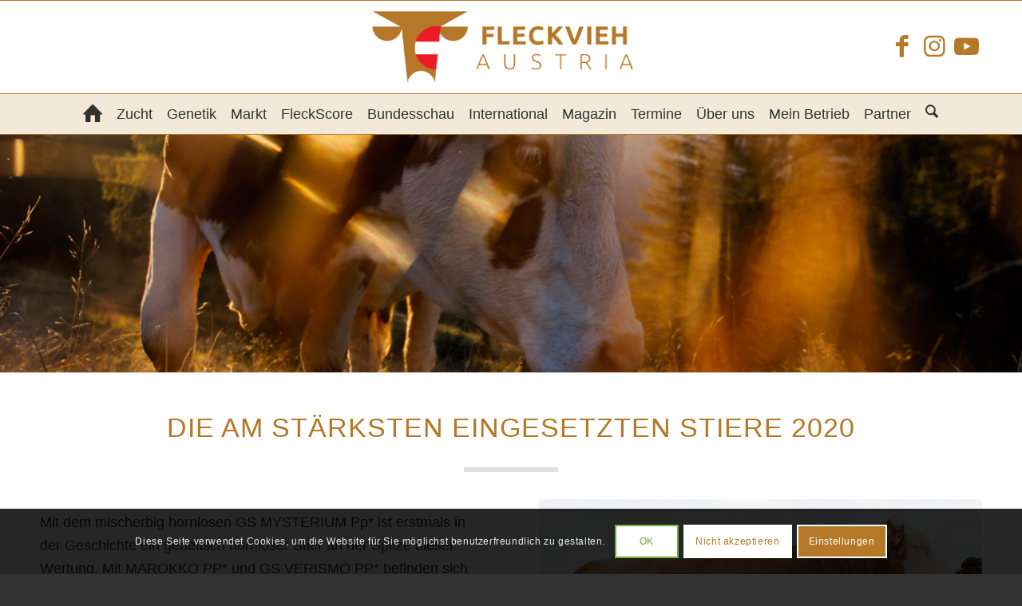

--- FILE ---
content_type: text/html; charset=UTF-8
request_url: https://www.fleckvieh.at/die-am-staerkste-eingesetzten-stiere-2020/
body_size: 27781
content:
<!DOCTYPE html><html lang="de-DE" class="html_stretched responsive av-preloader-disabled  html_header_top html_logo_center html_bottom_nav_header html_menu_right html_large html_header_sticky html_header_shrinking html_mobile_menu_tablet html_header_searchicon html_content_align_center html_header_unstick_top html_header_stretch_disabled html_elegant-blog html_modern-blog html_av-overlay-side html_av-overlay-side-classic html_av-submenu-noclone html_entry_id_35575 av-cookies-consent-show-message-bar av-cookies-cookie-consent-enabled av-cookies-can-opt-out av-cookies-user-needs-accept-button avia-cookie-reload-no-accept avia-cookie-reload-accept avia-cookie-check-browser-settings av-no-preview av-default-lightbox html_text_menu_active av-mobile-menu-switch-default"><head><meta charset="UTF-8" /><meta name="viewport" content="width=device-width, initial-scale=1"><meta name='robots' content='index, follow, max-image-preview:large, max-snippet:-1, max-video-preview:-1' /> <script type='text/javascript'>function avia_cookie_check_sessionStorage()
				{
					//	FF throws error when all cookies blocked !!
					var sessionBlocked = false;
					try
					{
						var test = sessionStorage.getItem( 'aviaCookieRefused' ) != null;
					}
					catch(e)
					{
						sessionBlocked = true;
					}

					var aviaCookieRefused = ! sessionBlocked ? sessionStorage.getItem( 'aviaCookieRefused' ) : null;

					var html = document.getElementsByTagName('html')[0];

					/**
					 * Set a class to avoid calls to sessionStorage
					 */
					if( sessionBlocked || aviaCookieRefused )
					{
						if( html.className.indexOf('av-cookies-session-refused') < 0 )
						{
							html.className += ' av-cookies-session-refused';
						}
					}

					if( sessionBlocked || aviaCookieRefused || document.cookie.match(/aviaCookieConsent/) )
					{
						if( html.className.indexOf('av-cookies-user-silent-accept') >= 0 )
						{
							 html.className = html.className.replace(/\bav-cookies-user-silent-accept\b/g, '');
						}
					}
				}

				avia_cookie_check_sessionStorage();</script> <link media="all" href="https://www.fleckvieh.at/wp-content/cache/autoptimize/css/autoptimize_bf3dd1fcb5f86275f9a8198abfddfce5.css" rel="stylesheet"><title>Die im Jahr 2020 am stärksten eingesetzten Stiere - Fleckvieh</title><link rel="canonical" href="https://www.fleckvieh.at/die-am-staerkste-eingesetzten-stiere-2020/" /><meta property="og:locale" content="de_DE" /><meta property="og:type" content="article" /><meta property="og:title" content="Die im Jahr 2020 am stärksten eingesetzten Stiere - Fleckvieh" /><meta property="og:description" content="Mit dem mischerbig hornlosen GS MYSTERIUM Pp* ist erstmals in der Geschichte ein genetisch hornloser Stier an der Spitze dieser Wertung." /><meta property="og:url" content="https://www.fleckvieh.at/die-am-staerkste-eingesetzten-stiere-2020/" /><meta property="og:site_name" content="Fleckvieh" /><meta property="article:published_time" content="2021-02-25T14:12:43+00:00" /><meta property="article:modified_time" content="2021-02-25T14:16:52+00:00" /><meta property="og:image" content="https://www.fleckvieh.at/wp-content/uploads/2021/02/MYSTERIUM-b.jpg" /><meta property="og:image:width" content="701" /><meta property="og:image:height" content="566" /><meta property="og:image:type" content="image/jpeg" /><meta name="author" content="barbara" /><meta name="twitter:card" content="summary_large_image" /><meta name="twitter:label1" content="Verfasst von" /><meta name="twitter:data1" content="barbara" /><meta name="twitter:label2" content="Geschätzte Lesezeit" /><meta name="twitter:data2" content="4 Minuten" /> <script type="application/ld+json" class="yoast-schema-graph">{"@context":"https://schema.org","@graph":[{"@type":"Article","@id":"https://www.fleckvieh.at/die-am-staerkste-eingesetzten-stiere-2020/#article","isPartOf":{"@id":"https://www.fleckvieh.at/die-am-staerkste-eingesetzten-stiere-2020/"},"author":{"name":"barbara","@id":"https://www.fleckvieh.at/#/schema/person/da19277788bdfe155cc07ea42aaf2d36"},"headline":"Die im Jahr 2020 am stärksten eingesetzten Stiere","datePublished":"2021-02-25T14:12:43+00:00","dateModified":"2021-02-25T14:16:52+00:00","mainEntityOfPage":{"@id":"https://www.fleckvieh.at/die-am-staerkste-eingesetzten-stiere-2020/"},"wordCount":1745,"commentCount":0,"image":{"@id":"https://www.fleckvieh.at/die-am-staerkste-eingesetzten-stiere-2020/#primaryimage"},"thumbnailUrl":"https://www.fleckvieh.at/wp-content/uploads/2021/02/MYSTERIUM-b.jpg","articleSection":["Fleckvieh Zucht","News"],"inLanguage":"de"},{"@type":"WebPage","@id":"https://www.fleckvieh.at/die-am-staerkste-eingesetzten-stiere-2020/","url":"https://www.fleckvieh.at/die-am-staerkste-eingesetzten-stiere-2020/","name":"Die im Jahr 2020 am stärksten eingesetzten Stiere - Fleckvieh","isPartOf":{"@id":"https://www.fleckvieh.at/#website"},"primaryImageOfPage":{"@id":"https://www.fleckvieh.at/die-am-staerkste-eingesetzten-stiere-2020/#primaryimage"},"image":{"@id":"https://www.fleckvieh.at/die-am-staerkste-eingesetzten-stiere-2020/#primaryimage"},"thumbnailUrl":"https://www.fleckvieh.at/wp-content/uploads/2021/02/MYSTERIUM-b.jpg","datePublished":"2021-02-25T14:12:43+00:00","dateModified":"2021-02-25T14:16:52+00:00","author":{"@id":"https://www.fleckvieh.at/#/schema/person/da19277788bdfe155cc07ea42aaf2d36"},"breadcrumb":{"@id":"https://www.fleckvieh.at/die-am-staerkste-eingesetzten-stiere-2020/#breadcrumb"},"inLanguage":"de","potentialAction":[{"@type":"ReadAction","target":["https://www.fleckvieh.at/die-am-staerkste-eingesetzten-stiere-2020/"]}]},{"@type":"ImageObject","inLanguage":"de","@id":"https://www.fleckvieh.at/die-am-staerkste-eingesetzten-stiere-2020/#primaryimage","url":"https://www.fleckvieh.at/wp-content/uploads/2021/02/MYSTERIUM-b.jpg","contentUrl":"https://www.fleckvieh.at/wp-content/uploads/2021/02/MYSTERIUM-b.jpg","width":701,"height":566},{"@type":"BreadcrumbList","@id":"https://www.fleckvieh.at/die-am-staerkste-eingesetzten-stiere-2020/#breadcrumb","itemListElement":[{"@type":"ListItem","position":1,"name":"Startseite","item":"https://www.fleckvieh.at/"},{"@type":"ListItem","position":2,"name":"Die im Jahr 2020 am stärksten eingesetzten Stiere"}]},{"@type":"WebSite","@id":"https://www.fleckvieh.at/#website","url":"https://www.fleckvieh.at/","name":"Fleckvieh","description":"","potentialAction":[{"@type":"SearchAction","target":{"@type":"EntryPoint","urlTemplate":"https://www.fleckvieh.at/?s={search_term_string}"},"query-input":{"@type":"PropertyValueSpecification","valueRequired":true,"valueName":"search_term_string"}}],"inLanguage":"de"},{"@type":"Person","@id":"https://www.fleckvieh.at/#/schema/person/da19277788bdfe155cc07ea42aaf2d36","name":"barbara","image":{"@type":"ImageObject","inLanguage":"de","@id":"https://www.fleckvieh.at/#/schema/person/image/","url":"https://secure.gravatar.com/avatar/d9bc56e0f16041a8b84e25910a50f6ba4b5dde2459b1b08d1b8078f8a720648d?s=96&d=mm&r=g","contentUrl":"https://secure.gravatar.com/avatar/d9bc56e0f16041a8b84e25910a50f6ba4b5dde2459b1b08d1b8078f8a720648d?s=96&d=mm&r=g","caption":"barbara"},"url":"https://www.fleckvieh.at/author/barbara/"}]}</script> <link rel="alternate" type="application/rss+xml" title="Fleckvieh &raquo; Feed" href="https://www.fleckvieh.at/feed/" /><link rel="alternate" type="text/calendar" title="Fleckvieh &raquo; iCal Feed" href="https://www.fleckvieh.at/events/?ical=1" /><link rel="alternate" title="oEmbed (JSON)" type="application/json+oembed" href="https://www.fleckvieh.at/wp-json/oembed/1.0/embed?url=https%3A%2F%2Fwww.fleckvieh.at%2Fdie-am-staerkste-eingesetzten-stiere-2020%2F" /><link rel="alternate" title="oEmbed (XML)" type="text/xml+oembed" href="https://www.fleckvieh.at/wp-json/oembed/1.0/embed?url=https%3A%2F%2Fwww.fleckvieh.at%2Fdie-am-staerkste-eingesetzten-stiere-2020%2F&#038;format=xml" />  <script type='text/javascript'>(function() {

					/*	check if webfonts are disabled by user setting via cookie - or user must opt in.	*/
					var html = document.getElementsByTagName('html')[0];
					var cookie_check = html.className.indexOf('av-cookies-needs-opt-in') >= 0 || html.className.indexOf('av-cookies-can-opt-out') >= 0;
					var allow_continue = true;
					var silent_accept_cookie = html.className.indexOf('av-cookies-user-silent-accept') >= 0;

					if( cookie_check && ! silent_accept_cookie )
					{
						if( ! document.cookie.match(/aviaCookieConsent/) || html.className.indexOf('av-cookies-session-refused') >= 0 )
						{
							allow_continue = false;
						}
						else
						{
							if( ! document.cookie.match(/aviaPrivacyRefuseCookiesHideBar/) )
							{
								allow_continue = false;
							}
							else if( ! document.cookie.match(/aviaPrivacyEssentialCookiesEnabled/) )
							{
								allow_continue = false;
							}
							else if( document.cookie.match(/aviaPrivacyGoogleWebfontsDisabled/) )
							{
								allow_continue = false;
							}
						}
					}

					if( allow_continue )
					{
						var f = document.createElement('link');

						f.type 	= 'text/css';
						f.rel 	= 'stylesheet';
						f.href 	= 'https://fonts.googleapis.com/css?family=Open+Sans:400,600&display=auto';
						f.id 	= 'avia-google-webfont';

						document.getElementsByTagName('head')[0].appendChild(f);
					}
				})();</script> <link rel='stylesheet' id='avia-merged-styles-css' href='https://www.fleckvieh.at/wp-content/cache/autoptimize/css/autoptimize_single_e9b9f30acb76152856bc2a51b0f75acd.css' type='text/css' media='all' /><link rel='stylesheet' id='avia-single-post-35575-css' href='https://www.fleckvieh.at/wp-content/cache/autoptimize/css/autoptimize_single_0c46c676080bdc4c6a3f4e30d9ca7eae.css?ver=ver-1768696340' type='text/css' media='all' /> <script type="text/javascript" src="https://www.fleckvieh.at/wp-includes/js/jquery/jquery.min.js?ver=3.7.1" id="jquery-core-js"></script> <script type="text/javascript" src="https://www.fleckvieh.at/wp-includes/js/dist/hooks.min.js?ver=dd5603f07f9220ed27f1" id="wp-hooks-js"></script> <script type="text/javascript" id="say-what-js-js-extra">var say_what_data = {"replacements":{"the-events-calendar|\u00c4hnliche Veranstaltungen|events-calendar-pro":"Interessante Veranstaltungen"}};
//# sourceURL=say-what-js-js-extra</script> <link rel="https://api.w.org/" href="https://www.fleckvieh.at/wp-json/" /><link rel="alternate" title="JSON" type="application/json" href="https://www.fleckvieh.at/wp-json/wp/v2/posts/35575" /><link rel="EditURI" type="application/rsd+xml" title="RSD" href="https://www.fleckvieh.at/xmlrpc.php?rsd" /><meta name="generator" content="WordPress 6.9" /><link rel='shortlink' href='https://www.fleckvieh.at/?p=35575' /><meta name="generator" content="WPML ver:4.8.6 stt:3;" /><meta name="tec-api-version" content="v1"><meta name="tec-api-origin" content="https://www.fleckvieh.at"><link rel="alternate" href="https://www.fleckvieh.at/wp-json/tribe/events/v1/" /><link rel="icon" href="/wp-content/uploads/2020/05/apple-icon.png" type="image/png"> <!--[if lt IE 9]><script src="https://www.fleckvieh.at/wp-content/themes/enfold/js/html5shiv.js"></script><![endif]--><link rel="profile" href="https://gmpg.org/xfn/11" /><link rel="alternate" type="application/rss+xml" title="Fleckvieh RSS2 Feed" href="https://www.fleckvieh.at/feed/" /><link rel="pingback" href="https://www.fleckvieh.at/xmlrpc.php" />  <script type="text/javascript">'use strict';var avia_is_mobile=!1;if(/Android|webOS|iPhone|iPad|iPod|BlackBerry|IEMobile|Opera Mini/i.test(navigator.userAgent)&&'ontouchstart' in document.documentElement){avia_is_mobile=!0;document.documentElement.className+=' avia_mobile '}
else{document.documentElement.className+=' avia_desktop '};document.documentElement.className+=' js_active ';(function(){var e=['-webkit-','-moz-','-ms-',''],n='',o=!1,a=!1;for(var t in e){if(e[t]+'transform' in document.documentElement.style){o=!0;n=e[t]+'transform'};if(e[t]+'perspective' in document.documentElement.style){a=!0}};if(o){document.documentElement.className+=' avia_transform '};if(a){document.documentElement.className+=' avia_transform3d '};if(typeof document.getElementsByClassName=='function'&&typeof document.documentElement.getBoundingClientRect=='function'&&avia_is_mobile==!1){if(n&&window.innerHeight>0){setTimeout(function(){var e=0,o={},a=0,t=document.getElementsByClassName('av-parallax'),i=window.pageYOffset||document.documentElement.scrollTop;for(e=0;e<t.length;e++){t[e].style.top='0px';o=t[e].getBoundingClientRect();a=Math.ceil((window.innerHeight+i-o.top)*0.3);t[e].style[n]='translate(0px, '+a+'px)';t[e].style.top='auto';t[e].className+=' enabled-parallax '}},50)}}})();</script> </head><body id="top" class="wp-singular post-template-default single single-post postid-35575 single-format-standard wp-theme-enfold wp-child-theme-fleckvieh stretched rtl_columns av-curtain-numeric open_sans tribe-no-js post-type-post category-fleckvieh-zucht category-news translation_priority-optional avia-responsive-images-support" itemscope="itemscope" itemtype="https://schema.org/WebPage" ><div id='wrap_all'><header id='header' class='all_colors header_color light_bg_color  av_header_top av_logo_center av_bottom_nav_header av_menu_right av_large av_header_sticky av_header_shrinking av_header_stretch_disabled av_mobile_menu_tablet av_header_searchicon av_header_unstick_top av_header_border_disabled' aria-label="Header" data-av_shrink_factor='50' role="banner" itemscope="itemscope" itemtype="https://schema.org/WPHeader" ><div  id='header_main' class='container_wrap container_wrap_logo'><div class='container av-logo-container'><div class='inner-container'><span class='logo avia-standard-logo'><a href='https://www.fleckvieh.at/' class='' aria-label='Fleckvieh' ><img src="/wp-content/uploads/2020/06/fleckvieh_logo_ohne.png" height="100" width="300" alt='Fleckvieh' title='' /></a></span><ul class='noLightbox social_bookmarks icon_count_3'><li class='social_bookmarks_facebook av-social-link-facebook social_icon_1 avia_social_iconfont'><a  target="_blank" aria-label="Link zu Facebook" href='https://www.facebook.com/Fleckvieh-Austria-1061922983819703/timeline/' data-av_icon='' data-av_iconfont='entypo-fontello' title="Link zu Facebook" desc="Link zu Facebook" title='Link zu Facebook'><span class='avia_hidden_link_text'>Link zu Facebook</span></a></li><li class='social_bookmarks_instagram av-social-link-instagram social_icon_2 avia_social_iconfont'><a  target="_blank" aria-label="Link zu Instagram" href='https://www.instagram.com/fleckviehaustria/' data-av_icon='' data-av_iconfont='entypo-fontello' title="Link zu Instagram" desc="Link zu Instagram" title='Link zu Instagram'><span class='avia_hidden_link_text'>Link zu Instagram</span></a></li><li class='social_bookmarks_youtube av-social-link-youtube social_icon_3 avia_social_iconfont'><a  target="_blank" aria-label="Link zu Youtube" href='https://www.youtube.com/channel/UCqvdS0HC0wie0M6Aynx8myw/videos' data-av_icon='' data-av_iconfont='entypo-fontello' title="Link zu Youtube" desc="Link zu Youtube" title='Link zu Youtube'><span class='avia_hidden_link_text'>Link zu Youtube</span></a></li></ul></div></div><div id='header_main_alternate' class='container_wrap'><div class='container'><nav class='main_menu' data-selectname='Wähle eine Seite'  role="navigation" itemscope="itemscope" itemtype="https://schema.org/SiteNavigationElement" ><div class="avia-menu av-main-nav-wrap"><ul role="menu" class="menu av-main-nav" id="avia-menu"><li role="menuitem" id="menu-item-61711" class="home-button menu-item menu-item-type-post_type menu-item-object-page menu-item-home menu-item-top-level menu-item-top-level-1"><a href="https://www.fleckvieh.at/" itemprop="url" tabindex="0"><span class="avia-bullet"></span><span class="avia-menu-text"><span class="av-icon-char" aria-hidden="true" data-av_icon="" data-av_iconfont="entypo-fontello"></span></span><span class="avia-menu-fx"><span class="avia-arrow-wrap"><span class="avia-arrow"></span></span></span></a></li><li role="menuitem" id="menu-item-60" class="menu-item menu-item-type-post_type menu-item-object-page menu-item-has-children menu-item-top-level menu-item-top-level-2"><a href="https://www.fleckvieh.at/zucht/" itemprop="url" tabindex="0"><span class="avia-bullet"></span><span class="avia-menu-text">Zucht</span><span class="avia-menu-fx"><span class="avia-arrow-wrap"><span class="avia-arrow"></span></span></span></a><ul class="sub-menu"><li role="menuitem" id="menu-item-83848" class="menu-item menu-item-type-post_type menu-item-object-page"><a href="https://www.fleckvieh.at/zucht/fleckvieh-doppelnutzung/" itemprop="url" tabindex="0"><span class="avia-bullet"></span><span class="avia-menu-text">Fleckvieh Doppelnutzung</span></a></li><li role="menuitem" id="menu-item-83867" class="menu-item menu-item-type-post_type menu-item-object-page"><a href="https://www.fleckvieh.at/zucht/milchleistung/" itemprop="url" tabindex="0"><span class="avia-bullet"></span><span class="avia-menu-text">Milchleistung</span></a></li><li role="menuitem" id="menu-item-11317" class="menu-item menu-item-type-post_type menu-item-object-page"><a href="https://www.fleckvieh.at/zucht/fv-fleisch/" itemprop="url" tabindex="0"><span class="avia-bullet"></span><span class="avia-menu-text">Fleckvieh Fleischnutzung</span></a></li><li role="menuitem" id="menu-item-60931" class="menu-item menu-item-type-post_type menu-item-object-page"><a href="https://www.fleckvieh.at/zucht/leitfaden-preisrichten/" itemprop="url" tabindex="0"><span class="avia-bullet"></span><span class="avia-menu-text">Leitfaden Preisrichten</span></a></li><li role="menuitem" id="menu-item-11318" class="menu-item menu-item-type-post_type menu-item-object-page"><a href="https://www.fleckvieh.at/zucht/preisrichter-pool/" itemprop="url" tabindex="0"><span class="avia-bullet"></span><span class="avia-menu-text">Preisrichter-Pool</span></a></li><li role="menuitem" id="menu-item-11316" class="menu-item menu-item-type-post_type menu-item-object-page"><a href="https://www.fleckvieh.at/zucht/fleckviehzuechter-des-jahres/" itemprop="url" tabindex="0"><span class="avia-bullet"></span><span class="avia-menu-text">Fleckviehzüchter des Jahres</span></a></li></ul></li><li role="menuitem" id="menu-item-83699" class="menu-item menu-item-type-post_type menu-item-object-page menu-item-has-children menu-item-top-level menu-item-top-level-3"><a href="https://www.fleckvieh.at/genetik/" itemprop="url" tabindex="0"><span class="avia-bullet"></span><span class="avia-menu-text">Genetik</span><span class="avia-menu-fx"><span class="avia-arrow-wrap"><span class="avia-arrow"></span></span></span></a><ul class="sub-menu"><li role="menuitem" id="menu-item-82694" class="menu-item menu-item-type-post_type menu-item-object-page"><a href="https://www.fleckvieh.at/genetik/" itemprop="url" tabindex="0"><span class="avia-bullet"></span><span class="avia-menu-text">Aktueller Kommentar</span></a></li><li role="menuitem" id="menu-item-36323" class="menu-item menu-item-type-post_type menu-item-object-page"><a href="https://www.fleckvieh.at/genetik/toplisten/" itemprop="url" tabindex="0"><span class="avia-bullet"></span><span class="avia-menu-text">Toplisten</span></a></li><li role="menuitem" id="menu-item-36322" class="menu-item menu-item-type-post_type menu-item-object-page"><a href="https://www.fleckvieh.at/genetik/vererbungsschwerpunkte/" itemprop="url" tabindex="0"><span class="avia-bullet"></span><span class="avia-menu-text">Vererbungsschwerpunkte</span></a></li><li role="menuitem" id="menu-item-35164" class="menu-item menu-item-type-custom menu-item-object-custom"><a target="_blank" href="https://zuchtwert.at/" itemprop="url" tabindex="0"><span class="avia-bullet"></span><span class="avia-menu-text">Zuchtwertdatenbank</span></a></li><li role="menuitem" id="menu-item-11352" class="menu-item menu-item-type-post_type menu-item-object-page"><a href="https://www.fleckvieh.at/genetik/termine-genomische-zws/" itemprop="url" tabindex="0"><span class="avia-bullet"></span><span class="avia-menu-text">Termine Zuchtwertschätzung</span></a></li><li role="menuitem" id="menu-item-35163" class="menu-item menu-item-type-post_type menu-item-object-page"><a href="https://www.fleckvieh.at/genetik/zuchtwertschaetzung-erklaerung/" itemprop="url" tabindex="0"><span class="avia-bullet"></span><span class="avia-menu-text">Erklärung Zuchtwertschätzung</span></a></li></ul></li><li role="menuitem" id="menu-item-61717" class="menu-item menu-item-type-post_type menu-item-object-page menu-item-top-level menu-item-top-level-4"><a href="https://www.fleckvieh.at/markt-ticker/" itemprop="url" tabindex="0"><span class="avia-bullet"></span><span class="avia-menu-text">Markt</span><span class="avia-menu-fx"><span class="avia-arrow-wrap"><span class="avia-arrow"></span></span></span></a></li><li role="menuitem" id="menu-item-50698" class="menu-item menu-item-type-custom menu-item-object-custom menu-item-has-children menu-item-top-level menu-item-top-level-5"><a target="_blank" href="https://www.fleckscore.com/" itemprop="url" tabindex="0"><span class="avia-bullet"></span><span class="avia-menu-text">FleckScore</span><span class="avia-menu-fx"><span class="avia-arrow-wrap"><span class="avia-arrow"></span></span></span></a><ul class="sub-menu"><li role="menuitem" id="menu-item-50715" class="menu-item menu-item-type-custom menu-item-object-custom"><a target="_blank" href="https://www.fleckscore.com/fleckschool-auswertung/" itemprop="url" tabindex="0"><span class="avia-bullet"></span><span class="avia-menu-text">FleckSchool</span></a></li></ul></li><li role="menuitem" id="menu-item-52939" class="menu-item menu-item-type-post_type menu-item-object-page menu-item-mega-parent  menu-item-top-level menu-item-top-level-6"><a href="https://www.fleckvieh.at/bundesschau/" itemprop="url" tabindex="0"><span class="avia-bullet"></span><span class="avia-menu-text">Bundesschau</span><span class="avia-menu-fx"><span class="avia-arrow-wrap"><span class="avia-arrow"></span></span></span></a></li><li role="menuitem" id="menu-item-61086" class="menu-item menu-item-type-post_type menu-item-object-page menu-item-has-children menu-item-top-level menu-item-top-level-7"><a href="https://www.fleckvieh.at/fleckvieh-international/" itemprop="url" tabindex="0"><span class="avia-bullet"></span><span class="avia-menu-text">International</span><span class="avia-menu-fx"><span class="avia-arrow-wrap"><span class="avia-arrow"></span></span></span></a><ul class="sub-menu"><li role="menuitem" id="menu-item-82156" class="menu-item menu-item-type-post_type menu-item-object-page"><a href="https://www.fleckvieh.at/fleckvieh-international/fleckvieh-changes-magazin/" itemprop="url" tabindex="0"><span class="avia-bullet"></span><span class="avia-menu-text">Fleckvieh Changes Magazin</span></a></li></ul></li><li role="menuitem" id="menu-item-61" class="menu-item menu-item-type-post_type menu-item-object-page menu-item-has-children menu-item-top-level menu-item-top-level-8"><a href="https://www.fleckvieh.at/magazin/" itemprop="url" tabindex="0"><span class="avia-bullet"></span><span class="avia-menu-text">Magazin</span><span class="avia-menu-fx"><span class="avia-arrow-wrap"><span class="avia-arrow"></span></span></span></a><ul class="sub-menu"><li role="menuitem" id="menu-item-11384" class="menu-item menu-item-type-post_type menu-item-object-page"><a href="https://www.fleckvieh.at/magazin/aktuelle-ausgabe/" itemprop="url" tabindex="0"><span class="avia-bullet"></span><span class="avia-menu-text">Aktuelle Ausgabe</span></a></li><li role="menuitem" id="menu-item-30513" class="menu-item menu-item-type-post_type menu-item-object-page"><a href="https://www.fleckvieh.at/magazin/fleckvieh-probeheft/" itemprop="url" tabindex="0"><span class="avia-bullet"></span><span class="avia-menu-text">Probeheft anfordern</span></a></li><li role="menuitem" id="menu-item-35726" class="menu-item menu-item-type-post_type menu-item-object-page"><a href="https://www.fleckvieh.at/magazin/mediadaten/" itemprop="url" tabindex="0"><span class="avia-bullet"></span><span class="avia-menu-text">Mediadaten</span></a></li></ul></li><li role="menuitem" id="menu-item-22501" class="menu-item menu-item-type-custom menu-item-object-custom menu-item-has-children menu-item-top-level menu-item-top-level-9"><a href="/events/" itemprop="url" tabindex="0"><span class="avia-bullet"></span><span class="avia-menu-text">Termine</span><span class="avia-menu-fx"><span class="avia-arrow-wrap"><span class="avia-arrow"></span></span></span></a><ul class="sub-menu"><li role="menuitem" id="menu-item-24082" class="menu-item menu-item-type-taxonomy menu-item-object-tribe_events_cat"><a href="https://www.fleckvieh.at/events/category/versteigerungen/" itemprop="url" tabindex="0"><span class="avia-bullet"></span><span class="avia-menu-text">Versteigerungen</span></a></li><li role="menuitem" id="menu-item-24083" class="menu-item menu-item-type-taxonomy menu-item-object-tribe_events_cat"><a href="https://www.fleckvieh.at/events/category/veranstaltung/" itemprop="url" tabindex="0"><span class="avia-bullet"></span><span class="avia-menu-text">Veranstaltungen</span></a></li><li role="menuitem" id="menu-item-39981" class="menu-item menu-item-type-post_type menu-item-object-page"><a href="https://www.fleckvieh.at/termine/zuchtwertschaetzungstermine/" itemprop="url" tabindex="0"><span class="avia-bullet"></span><span class="avia-menu-text">Zuchtwertschätzungen</span></a></li></ul></li><li role="menuitem" id="menu-item-61712" class="menu-item menu-item-type-post_type menu-item-object-page menu-item-has-children menu-item-top-level menu-item-top-level-10"><a href="https://www.fleckvieh.at/wir-uber-uns/" itemprop="url" tabindex="0"><span class="avia-bullet"></span><span class="avia-menu-text">Über uns</span><span class="avia-menu-fx"><span class="avia-arrow-wrap"><span class="avia-arrow"></span></span></span></a><ul class="sub-menu"><li role="menuitem" id="menu-item-61713" class="menu-item menu-item-type-post_type menu-item-object-page"><a href="https://www.fleckvieh.at/wir-uber-uns/team/" itemprop="url" tabindex="0"><span class="avia-bullet"></span><span class="avia-menu-text">Team</span></a></li><li role="menuitem" id="menu-item-61714" class="menu-item menu-item-type-post_type menu-item-object-page"><a href="https://www.fleckvieh.at/wir-uber-uns/mitgliedsverbaende-neu/" itemprop="url" tabindex="0"><span class="avia-bullet"></span><span class="avia-menu-text">Mitgliedsverbände</span></a></li><li role="menuitem" id="menu-item-61715" class="menu-item menu-item-type-post_type menu-item-object-page"><a href="https://www.fleckvieh.at/wir-uber-uns/kontakt/" itemprop="url" tabindex="0"><span class="avia-bullet"></span><span class="avia-menu-text">Kontakt</span></a></li><li role="menuitem" id="menu-item-61716" class="menu-item menu-item-type-post_type menu-item-object-page"><a href="https://www.fleckvieh.at/wir-uber-uns/impressum/" itemprop="url" tabindex="0"><span class="avia-bullet"></span><span class="avia-menu-text">Impressum</span></a></li></ul></li><li role="menuitem" id="menu-item-61718" class="menu-item menu-item-type-post_type menu-item-object-page menu-item-top-level menu-item-top-level-11"><a href="https://www.fleckvieh.at/mein-betrieb-rdv-ama/" itemprop="url" tabindex="0"><span class="avia-bullet"></span><span class="avia-menu-text">Mein Betrieb</span><span class="avia-menu-fx"><span class="avia-arrow-wrap"><span class="avia-arrow"></span></span></span></a></li><li role="menuitem" id="menu-item-62547" class="menu-item menu-item-type-post_type menu-item-object-page menu-item-top-level menu-item-top-level-12"><a href="https://www.fleckvieh.at/partner/" itemprop="url" tabindex="0"><span class="avia-bullet"></span><span class="avia-menu-text">Partner</span><span class="avia-menu-fx"><span class="avia-arrow-wrap"><span class="avia-arrow"></span></span></span></a></li><li id="menu-item-search" class="noMobile menu-item menu-item-search-dropdown menu-item-avia-special" role="menuitem"><a class="avia-svg-icon avia-font-svg_entypo-fontello" aria-label="Suche" href="?s=" rel="nofollow" title="Click to open the search input field" data-avia-search-tooltip="
&lt;search&gt;
 &lt;form role=&quot;search&quot; action=&quot;https://www.fleckvieh.at/&quot; id=&quot;searchform&quot; method=&quot;get&quot; class=&quot;&quot;&gt;
 &lt;div&gt;
&lt;span class='av_searchform_search avia-svg-icon avia-font-svg_entypo-fontello' data-av_svg_icon='search' data-av_iconset='svg_entypo-fontello'&gt;&lt;svg version=&quot;1.1&quot; xmlns=&quot;http://www.w3.org/2000/svg&quot; width=&quot;25&quot; height=&quot;32&quot; viewBox=&quot;0 0 25 32&quot; preserveAspectRatio=&quot;xMidYMid meet&quot; aria-labelledby='av-svg-title-1' aria-describedby='av-svg-desc-1' role=&quot;graphics-symbol&quot; aria-hidden=&quot;true&quot;&gt;
&lt;title id='av-svg-title-1'&gt;Search&lt;/title&gt;
&lt;desc id='av-svg-desc-1'&gt;Search&lt;/desc&gt;
&lt;path d=&quot;M24.704 24.704q0.96 1.088 0.192 1.984l-1.472 1.472q-1.152 1.024-2.176 0l-6.080-6.080q-2.368 1.344-4.992 1.344-4.096 0-7.136-3.040t-3.040-7.136 2.88-7.008 6.976-2.912 7.168 3.040 3.072 7.136q0 2.816-1.472 5.184zM3.008 13.248q0 2.816 2.176 4.992t4.992 2.176 4.832-2.016 2.016-4.896q0-2.816-2.176-4.96t-4.992-2.144-4.832 2.016-2.016 4.832z&quot;&gt;&lt;/path&gt;
&lt;/svg&gt;&lt;/span&gt;			&lt;input type=&quot;submit&quot; value=&quot;&quot; id=&quot;searchsubmit&quot; class=&quot;button&quot; title=&quot;Enter at least 3 characters to show search results in a dropdown or click to route to search result page to show all results&quot; /&gt;
 &lt;input type=&quot;search&quot; id=&quot;s&quot; name=&quot;s&quot; value=&quot;&quot; aria-label='Suche' placeholder='Suche' required /&gt;
 &lt;/div&gt;
 &lt;/form&gt;
&lt;/search&gt;
" data-av_svg_icon='search' data-av_iconset='svg_entypo-fontello'><svg version="1.1" xmlns="http://www.w3.org/2000/svg" width="25" height="32" viewBox="0 0 25 32" preserveAspectRatio="xMidYMid meet" aria-labelledby='av-svg-title-2' aria-describedby='av-svg-desc-2' role="graphics-symbol" aria-hidden="true"><title id='av-svg-title-2'>Click to open the search input field</title> <desc id='av-svg-desc-2'>Click to open the search input field</desc> <path d="M24.704 24.704q0.96 1.088 0.192 1.984l-1.472 1.472q-1.152 1.024-2.176 0l-6.080-6.080q-2.368 1.344-4.992 1.344-4.096 0-7.136-3.040t-3.040-7.136 2.88-7.008 6.976-2.912 7.168 3.040 3.072 7.136q0 2.816-1.472 5.184zM3.008 13.248q0 2.816 2.176 4.992t4.992 2.176 4.832-2.016 2.016-4.896q0-2.816-2.176-4.96t-4.992-2.144-4.832 2.016-2.016 4.832z"></path> </svg><span class="avia_hidden_link_text">Suche</span></a></li><li class='av-language-switch-item language_de avia_current_lang'><a href="https://www.fleckvieh.at/die-am-staerkste-eingesetzten-stiere-2020/"><span class='language_flag'><img title='Deutsch' src='https://www.fleckvieh.at/wp-content/plugins/sitepress-multilingual-cms/res/flags/de.svg' /></span></a></li><li class="av-burger-menu-main menu-item-avia-special " role="menuitem"> <a href="#" aria-label="Menü" aria-hidden="false"> <span class="av-hamburger av-hamburger--spin av-js-hamburger"> <span class="av-hamburger-box"> <span class="av-hamburger-inner"></span> <strong>Menü</strong> </span> </span> <span class="avia_hidden_link_text">Menü</span> </a></li></ul></div></nav></div></div></div><div class="header_bg"></div></header><div id='main' class='all_colors' data-scroll-offset='116'><div class='stretch_full container_wrap alternate_color light_bg_color empty_title  title_container'><div class='container'><div class="breadcrumb breadcrumbs avia-breadcrumbs"><div class="breadcrumb-trail" ><span class="trail-before"><span class="breadcrumb-title">Du bist hier:</span></span> <span  itemscope="itemscope" itemtype="https://schema.org/BreadcrumbList" ><span  itemscope="itemscope" itemtype="https://schema.org/ListItem" itemprop="itemListElement" ><a itemprop="url" href="https://www.fleckvieh.at" title="Fleckvieh" rel="home" class="trail-begin"><span itemprop="name">Startseite</span></a><span itemprop="position" class="hidden">1</span></span></span> <span class="sep">/</span> <span  itemscope="itemscope" itemtype="https://schema.org/BreadcrumbList" ><span  itemscope="itemscope" itemtype="https://schema.org/ListItem" itemprop="itemListElement" ><a itemprop="url" href="https://www.fleckvieh.at/kategorie/fleckvieh-zucht/"><span itemprop="name">Fleckvieh Zucht</span></a><span itemprop="position" class="hidden">2</span></span></span> <span class="sep">/</span> <span class="trail-end">Die im Jahr 2020 am stärksten eingesetzten Stiere</span></div></div></div></div><div id='full_slider_1'  class='avia-fullwidth-slider main_color avia-shadow   avia-builder-el-0  el_before_av_heading  avia-builder-el-first   container_wrap fullsize'  ><div  class='avia-slideshow av-kacgg39d-fce61800e18cd1b0dad62a1ac4e8d64b avia-slideshow-no scaling av_slideshow_full avia-fade-slider av-slideshow-ui av-control-hidden av-no-slider-navigation av-hide-nav-arrows av-slideshow-autoplay av-loop-endless av-loop-manual-endless av-default-height-applied   avia-slideshow-1' data-slideshow-options="{&quot;animation&quot;:&quot;fade&quot;,&quot;autoplay&quot;:true,&quot;loop_autoplay&quot;:&quot;endless&quot;,&quot;interval&quot;:5,&quot;loop_manual&quot;:&quot;manual-endless&quot;,&quot;autoplay_stopper&quot;:false,&quot;noNavigation&quot;:true,&quot;bg_slider&quot;:false,&quot;keep_padding&quot;:false,&quot;hoverpause&quot;:false,&quot;show_slide_delay&quot;:0}"  itemprop="image" itemscope="itemscope" itemtype="https://schema.org/ImageObject" ><ul class='avia-slideshow-inner ' style='padding-bottom: 23.421052631579%;'><li  class='avia-slideshow-slide av-kacgg39d-fce61800e18cd1b0dad62a1ac4e8d64b__0  slide-1 slide-odd'><div data-rel='slideshow-1' class='avia-slide-wrap '   ><img decoding="async" fetchpriority="high" class="wp-image-11289 avia-img-lazy-loading-not-11289"  src="https://www.fleckvieh.at/wp-content/uploads/2020/05/Unbenannt-3_0000_Ebene-2.jpg" width="1900" height="445" title='Unbenannt-3_0000_Ebene 2' alt=''  itemprop="thumbnailUrl" srcset="https://www.fleckvieh.at/wp-content/uploads/2020/05/Unbenannt-3_0000_Ebene-2.jpg 1900w, https://www.fleckvieh.at/wp-content/uploads/2020/05/Unbenannt-3_0000_Ebene-2-600x141.jpg 600w, https://www.fleckvieh.at/wp-content/uploads/2020/05/Unbenannt-3_0000_Ebene-2-300x70.jpg 300w, https://www.fleckvieh.at/wp-content/uploads/2020/05/Unbenannt-3_0000_Ebene-2-1030x241.jpg 1030w, https://www.fleckvieh.at/wp-content/uploads/2020/05/Unbenannt-3_0000_Ebene-2-768x180.jpg 768w, https://www.fleckvieh.at/wp-content/uploads/2020/05/Unbenannt-3_0000_Ebene-2-1536x360.jpg 1536w, https://www.fleckvieh.at/wp-content/uploads/2020/05/Unbenannt-3_0000_Ebene-2-1500x351.jpg 1500w, https://www.fleckvieh.at/wp-content/uploads/2020/05/Unbenannt-3_0000_Ebene-2-705x165.jpg 705w" sizes="(max-width: 1900px) 100vw, 1900px" /></div></li><li  class='avia-slideshow-slide av-kacgg39d-fce61800e18cd1b0dad62a1ac4e8d64b__1  slide-2 slide-even'><div data-rel='slideshow-1' class='avia-slide-wrap '   ><img decoding="async" fetchpriority="high" class="wp-image-11290 avia-img-lazy-loading-not-11290"  src="https://www.fleckvieh.at/wp-content/uploads/2020/05/Unbenannt-3_0001_Ebene-1.jpg" width="1900" height="445" title='Unbenannt-3_0001_Ebene 1' alt=''  itemprop="thumbnailUrl" srcset="https://www.fleckvieh.at/wp-content/uploads/2020/05/Unbenannt-3_0001_Ebene-1.jpg 1900w, https://www.fleckvieh.at/wp-content/uploads/2020/05/Unbenannt-3_0001_Ebene-1-600x141.jpg 600w, https://www.fleckvieh.at/wp-content/uploads/2020/05/Unbenannt-3_0001_Ebene-1-300x70.jpg 300w, https://www.fleckvieh.at/wp-content/uploads/2020/05/Unbenannt-3_0001_Ebene-1-1030x241.jpg 1030w, https://www.fleckvieh.at/wp-content/uploads/2020/05/Unbenannt-3_0001_Ebene-1-768x180.jpg 768w, https://www.fleckvieh.at/wp-content/uploads/2020/05/Unbenannt-3_0001_Ebene-1-1536x360.jpg 1536w, https://www.fleckvieh.at/wp-content/uploads/2020/05/Unbenannt-3_0001_Ebene-1-1500x351.jpg 1500w, https://www.fleckvieh.at/wp-content/uploads/2020/05/Unbenannt-3_0001_Ebene-1-705x165.jpg 705w" sizes="(max-width: 1900px) 100vw, 1900px" /></div></li></ul><div class='avia-slideshow-arrows avia-slideshow-controls' ><a href='#prev' class='prev-slide  avia-svg-icon avia-font-svg_entypo-fontello' data-av_svg_icon='left-open-big' data-av_iconset='svg_entypo-fontello' tabindex='-1' title="Zurück"><svg version="1.1" xmlns="http://www.w3.org/2000/svg" width="15" height="32" viewBox="0 0 15 32" preserveAspectRatio="xMidYMid meet" aria-labelledby='av-svg-title-3' aria-describedby='av-svg-desc-3' role="graphics-symbol" aria-hidden="true"><title id='av-svg-title-3'>Zurück</title> <desc id='av-svg-desc-3'>Zurück</desc> <path d="M14.464 27.84q0.832 0.832 0 1.536-0.832 0.832-1.536 0l-12.544-12.608q-0.768-0.768 0-1.6l12.544-12.608q0.704-0.832 1.536 0 0.832 0.704 0 1.536l-11.456 11.904z"></path> </svg><span class='avia_hidden_link_text'>Zurück</span></a><a href='#next' class='next-slide  avia-svg-icon avia-font-svg_entypo-fontello' data-av_svg_icon='right-open-big' data-av_iconset='svg_entypo-fontello' tabindex='-1' title="Weiter"><svg version="1.1" xmlns="http://www.w3.org/2000/svg" width="15" height="32" viewBox="0 0 15 32" preserveAspectRatio="xMidYMid meet" aria-labelledby='av-svg-title-4' aria-describedby='av-svg-desc-4' role="graphics-symbol" aria-hidden="true"><title id='av-svg-title-4'>Weiter</title> <desc id='av-svg-desc-4'>Weiter</desc> <path d="M0.416 27.84l11.456-11.84-11.456-11.904q-0.832-0.832 0-1.536 0.832-0.832 1.536 0l12.544 12.608q0.768 0.832 0 1.6l-12.544 12.608q-0.704 0.832-1.536 0-0.832-0.704 0-1.536z"></path> </svg><span class='avia_hidden_link_text'>Weiter</span></a></div></div></div><div id='after_full_slider_1'  class='main_color av_default_container_wrap container_wrap fullsize'  ><div class='container av-section-cont-open' ><div class='template-page content  av-content-full alpha units'><div class='post-entry post-entry-type-page post-entry-35575'><div class='entry-content-wrapper clearfix'><div  class='av-special-heading av-klkxf32n-b65eacac8f319e6e4cb479b1e4e8c4e7 av-special-heading-h1 blockquote modern-quote modern-centered  avia-builder-el-1  el_after_av_slideshow_full  el_before_av_one_half  avia-builder-el-first '><h1 class='av-special-heading-tag '  itemprop="headline"  >Die am stärksten eingesetzten Stiere 2020</h1><div class="special-heading-border"><div class="special-heading-inner-border"></div></div></div><div  class='flex_column av-1n8y1l0-f82ac33f33fc1a5eefc1a9f6fef71ca6 av_one_half  avia-builder-el-2  el_after_av_heading  el_before_av_one_half  first flex_column_div av-zero-column-padding  '     ><section  class='av_textblock_section av-khnxebqn-00f58974649f74c43ccf239603e4d961 '   itemscope="itemscope" itemtype="https://schema.org/BlogPosting" itemprop="blogPost" ><div class='avia_textblock'  itemprop="text" ><p>Mit dem mischerbig hornlosen GS MYSTERIUM Pp* ist erstmals in der Geschichte ein genetisch hornloser Stier an der Spitze dieser Wertung. Mit MAROKKO PP* und GS VERISMO PP* befinden sich auch zwei reinerbig hornlose Stiere unter den Top 20. Auffällig ist, dass kein Stier mit einer extrem hohen Anzahl an Besamungen herausragt.</p><p>Die gut 13.000 Besamungen mit GS MYSTERIUM Pp* im Kontrolljahr 2020 sind die niedrigste Anzahl, die jemals zum Sieg gereicht hat. Der diesbezügliche Höchstwert wurde im Jahr 2012 mit über 47.000 WILLE-Besamungen erreicht. Diese relativ niedrigen Anzahlen an Besamungen pro Stier sind als absolut positiv zu beurteilen, weil eine Risikostreuung auf jeden Fall zu empfehlen ist.</p></div></section></div><div  class='flex_column av-1bkhq6c-24a727cc485b06ec8ccce8a67a271246 av_one_half  avia-builder-el-4  el_after_av_one_half  el_before_av_one_full  flex_column_div av-zero-column-padding  '     ><div  class='avia-image-container av-khnxgp4x-be642b3d6eff1fb53ff13a67cd33bd36 av-styling- av-img-linked avia-align-center  avia-builder-el-5  el_before_av_textblock  avia-builder-el-first '   itemprop="image" itemscope="itemscope" itemtype="https://schema.org/ImageObject" ><div class="avia-image-container-inner"><div class="avia-image-overlay-wrap"><a href="http://cgi.zar.at/cgi-bin/zw_detail.pl?ISO_NUMMER=040000903294838&amp;table=DATEN_FV" class='avia_image '  target="_blank"  rel="noopener noreferrer" aria-label='MYSTERIUM Pp AT903.294.838'><img decoding="async" fetchpriority="high" class='wp-image-35577 avia-img-lazy-loading-not-35577 avia_image ' src="https://www.fleckvieh.at/wp-content/uploads/2021/02/MYSTERIUM_Pp_AT903.294.838.jpg" alt='MYSTERIUM Pp AT903.294.838' title='MYSTERIUM Pp AT903.294.838'  height="731" width="1024"  itemprop="thumbnailUrl" srcset="https://www.fleckvieh.at/wp-content/uploads/2021/02/MYSTERIUM_Pp_AT903.294.838.jpg 1024w, https://www.fleckvieh.at/wp-content/uploads/2021/02/MYSTERIUM_Pp_AT903.294.838-300x214.jpg 300w, https://www.fleckvieh.at/wp-content/uploads/2021/02/MYSTERIUM_Pp_AT903.294.838-768x548.jpg 768w, https://www.fleckvieh.at/wp-content/uploads/2021/02/MYSTERIUM_Pp_AT903.294.838-260x185.jpg 260w, https://www.fleckvieh.at/wp-content/uploads/2021/02/MYSTERIUM_Pp_AT903.294.838-705x503.jpg 705w" sizes="(max-width: 1024px) 100vw, 1024px" /></a></div></div></div><section  class='av_textblock_section av-klkxxsjf-27b87d589bb7606d32a77729202d3770 '   itemscope="itemscope" itemtype="https://schema.org/BlogPosting" itemprop="blogPost" ><div class='avia_textblock'  itemprop="text" ><p><em>GS MYSTERIUM Pp*</em></p></div></section></div><div  class='flex_column av-1n8y1l0-f82ac33f33fc1a5eefc1a9f6fef71ca6 av_one_full  avia-builder-el-7  el_after_av_one_half  el_before_av_hr  first flex_column_div av-zero-column-padding  column-top-margin'     ><section  class='av_textblock_section av-khnxebqn-00f58974649f74c43ccf239603e4d961 '   itemscope="itemscope" itemtype="https://schema.org/BlogPosting" itemprop="blogPost" ><div class='avia_textblock'  itemprop="text" ><p>Auch wenn die üblichen Vaterlinien nur eine geringe Aussagekraft hinsichtlich der genetischen Vielfalt haben, so kann man doch eine sehr gute Verteilung auf die verschiedenen Linien feststellen. Die Top 20 gehen väterlicherseits auf neun verschiedene Linienbegründer zurück, wobei MORELLO und HOREX mit jeweils vier Nachkommen am stärksten vertreten sind.</p></div></section><section  class='av_textblock_section av-khnxebqn-00f58974649f74c43ccf239603e4d961 '   itemscope="itemscope" itemtype="https://schema.org/BlogPosting" itemprop="blogPost" ><div class='avia_textblock'  itemprop="text" ><p>Tabelle: Im Kontrolljahr 2020 am häufigsten eingesetzte Fleckvieh-Stiere</p></div></section><div  class='avia-image-container av-klkxnadi-c28c50e136f108ffa32a54c74eae7d14 av-styling- avia-align-left  avia-builder-el-10  el_after_av_textblock  avia-builder-el-last '   itemprop="image" itemscope="itemscope" itemtype="https://schema.org/ImageObject" ><div class="avia-image-container-inner"><div class="avia-image-overlay-wrap"><img decoding="async" fetchpriority="high" class='wp-image-35584 avia-img-lazy-loading-not-35584 avia_image ' src="https://www.fleckvieh.at/wp-content/uploads/2021/02/Liste-der-haeufigst-eingesetzten-Stiere-2020-1.jpg" alt='' title='Liste der häufigst eingesetzten Stiere 2020'  height="595" width="845"  itemprop="thumbnailUrl" srcset="https://www.fleckvieh.at/wp-content/uploads/2021/02/Liste-der-haeufigst-eingesetzten-Stiere-2020-1.jpg 845w, https://www.fleckvieh.at/wp-content/uploads/2021/02/Liste-der-haeufigst-eingesetzten-Stiere-2020-1-300x211.jpg 300w, https://www.fleckvieh.at/wp-content/uploads/2021/02/Liste-der-haeufigst-eingesetzten-Stiere-2020-1-768x541.jpg 768w, https://www.fleckvieh.at/wp-content/uploads/2021/02/Liste-der-haeufigst-eingesetzten-Stiere-2020-1-705x496.jpg 705w" sizes="(max-width: 845px) 100vw, 845px" /></div></div></div></div><div  class='hr av-kcqcbsxf-e48cdc7a83511b4d4c825fb6d45345ca hr-invisible  avia-builder-el-11  el_after_av_one_full  el_before_av_heading '><span class='hr-inner '><span class="hr-inner-style"></span></span></div></p><div  class='av-special-heading av-klkxgn5c-c1d98047b5d933afdf5704a70a7d2c9f av-special-heading-h3 blockquote modern-quote modern-right  avia-builder-el-12  el_after_av_hr  el_before_av_section  avia-builder-el-last '><h3 class='av-special-heading-tag '  itemprop="headline"  >Dr. Christian Fürst, ZuchtData</h3><div class="special-heading-border"><div class="special-heading-inner-border"></div></div></div></div></div></div></div></div><div id='av_section_1'  class='avia-section av-nmszda-379fcbfceb96d80361e97e20f19c07dc main_color avia-section-default avia-no-border-styling  avia-builder-el-13  el_after_av_heading  avia-builder-el-last  avia-bg-style-scroll container_wrap fullsize'  ><div class='container av-section-cont-open' ><div class='template-page content  av-content-full alpha units'><div class='post-entry post-entry-type-page post-entry-35575'><div class='entry-content-wrapper clearfix'><div  class='av-special-heading av-tdxrpg-1c9d070cf293dce9924c8c044c98757a av-special-heading-h2 custom-color-heading blockquote modern-quote modern-centered  avia-builder-el-14  el_before_av_hr  avia-builder-el-first '><h2 class='av-special-heading-tag '  itemprop="headline"  >weitere interessante News</h2><div class="special-heading-border"><div class="special-heading-inner-border"></div></div></div><div  class='hr av-kde7jzmd-b3b18df4e0612386ebc526a2fe811062 hr-custom  avia-builder-el-15  el_after_av_heading  el_before_av_blog  hr-center hr-icon-yes'><span class='hr-inner inner-border-av-border-thin'><span class="hr-inner-style"></span></span><span class='av-seperator-icon avia-iconfont avia-font-entypo-fontello' data-av_icon='' data-av_iconfont='entypo-fontello' ></span><span class='hr-inner inner-border-av-border-thin'><span class="hr-inner-style"></span></span></div><div  data-slideshow-options="{&quot;animation&quot;:&quot;fade&quot;,&quot;autoplay&quot;:false,&quot;loop_autoplay&quot;:&quot;once&quot;,&quot;interval&quot;:5,&quot;loop_manual&quot;:&quot;manual-endless&quot;,&quot;autoplay_stopper&quot;:false,&quot;noNavigation&quot;:false,&quot;show_slide_delay&quot;:90}" class='avia-content-slider avia-content-grid-active avia-content-slider1 avia-content-slider-even  avia-builder-el-16  el_after_av_hr  avia-builder-el-last  av-slideshow-ui av-control-default   av-no-slider-navigation av-slideshow-manual av-loop-once av-loop-manual-endless '  itemscope="itemscope" itemtype="https://schema.org/Blog" ><div class="avia-content-slider-inner"><div class="slide-entry-wrap"><article class='slide-entry flex_column  post-entry post-entry-89449 slide-entry-overview slide-loop-1 slide-parity-odd  av_one_fourth first real-thumbnail posttype-post post-format-standard'  itemscope="itemscope" itemtype="https://schema.org/BlogPosting" itemprop="blogPost" ><a href='https://www.fleckvieh.at/einladung-zur-bundesfleckviehschau-2026/' data-rel='slide-1' class='slide-image' title='Einladung zur Bundesfleckviehschau 2026'><img decoding="async" fetchpriority="high" width="260" height="185" src="https://www.fleckvieh.at/wp-content/uploads/2026/01/583090084_1422876553180522_4029207188403736071_n-260x185.jpg" class="wp-image-89460 avia-img-lazy-loading-not-89460 attachment-portfolio_small size-portfolio_small wp-post-image" alt="" /></a><div class="slide-content"><header class="entry-content-header" aria-label="Slide: Einladung zur Bundesfleckviehschau 2026"><h3 class='slide-entry-title entry-title '  itemprop="headline" ><a href='https://www.fleckvieh.at/einladung-zur-bundesfleckviehschau-2026/' title='Einladung zur Bundesfleckviehschau 2026'>Einladung zur Bundesfleckviehschau 2026</a></h3><span class="blog-categories minor-meta"><a href="https://www.fleckvieh.at/kategorie/bundesfleckviehschau/bfvs-2026-in-bergland/" rel="tag">BFVS 2026 in Bergland</a>, <a href="https://www.fleckvieh.at/kategorie/fleckvieh-zucht/" rel="tag">Fleckvieh Zucht</a>, <a href="https://www.fleckvieh.at/kategorie/news/" rel="tag">News</a> </span><span class="av-vertical-delimiter"></span></header></div><footer class="entry-footer"></footer><span class='hidden'> <span class='av-structured-data'  itemprop="image" itemscope="itemscope" itemtype="https://schema.org/ImageObject" > <span itemprop='url'>https://www.fleckvieh.at/wp-content/uploads/2026/01/583090084_1422876553180522_4029207188403736071_n.jpg</span> <span itemprop='height'>1292</span> <span itemprop='width'>2048</span> </span> <span class='av-structured-data'  itemprop="publisher" itemtype="https://schema.org/Organization" itemscope="itemscope" > <span itemprop='name'>Corina Schmid-Schäfer</span> <span itemprop='logo' itemscope itemtype='https://schema.org/ImageObject'> <span itemprop='url'>/wp-content/uploads/2020/06/fleckvieh_logo_ohne.png</span> </span> </span><span class='av-structured-data'  itemprop="author" itemscope="itemscope" itemtype="https://schema.org/Person" ><span itemprop='name'>Corina Schmid-Schäfer</span></span><span class='av-structured-data'  itemprop="datePublished" datetime="2021-02-25T15:12:43+01:00" >2026-01-15 11:53:14</span><span class='av-structured-data'  itemprop="dateModified" itemtype="https://schema.org/dateModified" >2026-01-15 11:54:03</span><span class='av-structured-data'  itemprop="mainEntityOfPage" itemtype="https://schema.org/mainEntityOfPage" ><span itemprop='name'>Einladung zur Bundesfleckviehschau 2026</span></span></span></article><article class='slide-entry flex_column  post-entry post-entry-86799 slide-entry-overview slide-loop-2 slide-parity-even  av_one_fourth  real-thumbnail posttype-post post-format-standard'  itemscope="itemscope" itemtype="https://schema.org/BlogPosting" itemprop="blogPost" ><a href='https://www.fleckvieh.at/bfvs-2026-das-highlight-der-rinderzucht/' data-rel='slide-1' class='slide-image' title='Bundesfleckviehschau 2026 – Tradition. Innovation. Emotion'><img decoding="async" fetchpriority="high" width="260" height="185" src="https://www.fleckvieh.at/wp-content/uploads/2025/10/bearb-FriBa-6822-260x185.jpg" class="wp-image-86845 avia-img-lazy-loading-not-86845 attachment-portfolio_small size-portfolio_small wp-post-image" alt="Bundefleckviehschau 2022" srcset="https://www.fleckvieh.at/wp-content/uploads/2025/10/bearb-FriBa-6822-260x185.jpg 260w, https://www.fleckvieh.at/wp-content/uploads/2025/10/bearb-FriBa-6822-300x214.jpg 300w, https://www.fleckvieh.at/wp-content/uploads/2025/10/bearb-FriBa-6822-768x548.jpg 768w, https://www.fleckvieh.at/wp-content/uploads/2025/10/bearb-FriBa-6822-705x503.jpg 705w, https://www.fleckvieh.at/wp-content/uploads/2025/10/bearb-FriBa-6822.jpg 1024w" sizes="(max-width: 260px) 100vw, 260px" /></a><div class="slide-content"><header class="entry-content-header" aria-label="Slide: Bundesfleckviehschau 2026 – Tradition. Innovation. Emotion"><h3 class='slide-entry-title entry-title '  itemprop="headline" ><a href='https://www.fleckvieh.at/bfvs-2026-das-highlight-der-rinderzucht/' title='Bundesfleckviehschau 2026 – Tradition. Innovation. Emotion'>Bundesfleckviehschau 2026 – Tradition. Innovation. Emotion</a></h3><span class="blog-categories minor-meta"><a href="https://www.fleckvieh.at/kategorie/bundesfleckviehschau/bfvs-2026-in-bergland/" rel="tag">BFVS 2026 in Bergland</a>, <a href="https://www.fleckvieh.at/kategorie/fleckvieh-zucht/" rel="tag">Fleckvieh Zucht</a>, <a href="https://www.fleckvieh.at/kategorie/news/" rel="tag">News</a> </span><span class="av-vertical-delimiter"></span></header></div><footer class="entry-footer"></footer><span class='hidden'> <span class='av-structured-data'  itemprop="image" itemscope="itemscope" itemtype="https://schema.org/ImageObject" > <span itemprop='url'>https://www.fleckvieh.at/wp-content/uploads/2025/10/bearb-FriBa-6822.jpg</span> <span itemprop='height'>731</span> <span itemprop='width'>1024</span> </span> <span class='av-structured-data'  itemprop="publisher" itemtype="https://schema.org/Organization" itemscope="itemscope" > <span itemprop='name'>Corina Schmid-Schäfer</span> <span itemprop='logo' itemscope itemtype='https://schema.org/ImageObject'> <span itemprop='url'>/wp-content/uploads/2020/06/fleckvieh_logo_ohne.png</span> </span> </span><span class='av-structured-data'  itemprop="author" itemscope="itemscope" itemtype="https://schema.org/Person" ><span itemprop='name'>Corina Schmid-Schäfer</span></span><span class='av-structured-data'  itemprop="datePublished" datetime="2021-02-25T15:12:43+01:00" >2026-01-15 10:46:24</span><span class='av-structured-data'  itemprop="dateModified" itemtype="https://schema.org/dateModified" >2026-01-15 10:46:37</span><span class='av-structured-data'  itemprop="mainEntityOfPage" itemtype="https://schema.org/mainEntityOfPage" ><span itemprop='name'>Bundesfleckviehschau 2026 – Tradition. Innovation. Emotion</span></span></span></article><article class='slide-entry flex_column  post-entry post-entry-89271 slide-entry-overview slide-loop-3 slide-parity-odd  av_one_fourth  real-thumbnail posttype-post post-format-standard'  itemscope="itemscope" itemtype="https://schema.org/BlogPosting" itemprop="blogPost" ><a href='https://www.fleckvieh.at/usbekistan-ein-interessanter-markt/' data-rel='slide-1' class='slide-image' title='Usbekistan: ein interessanter agrarischer Markt'><img decoding="async" fetchpriority="high" width="260" height="185" src="https://www.fleckvieh.at/wp-content/uploads/2026/01/st-bearb-Delegation-Usbekistan-AAC--260x185.jpg" class="wp-image-89286 avia-img-lazy-loading-not-89286 attachment-portfolio_small size-portfolio_small wp-post-image" alt="" /></a><div class="slide-content"><header class="entry-content-header" aria-label="Slide: Usbekistan: ein interessanter agrarischer Markt"><h3 class='slide-entry-title entry-title '  itemprop="headline" ><a href='https://www.fleckvieh.at/usbekistan-ein-interessanter-markt/' title='Usbekistan: ein interessanter agrarischer Markt'>Usbekistan: ein interessanter agrarischer Markt</a></h3><span class="blog-categories minor-meta"><a href="https://www.fleckvieh.at/kategorie/fleckvieh-zucht/" rel="tag">Fleckvieh Zucht</a>, <a href="https://www.fleckvieh.at/kategorie/news/" rel="tag">News</a> </span><span class="av-vertical-delimiter"></span></header></div><footer class="entry-footer"></footer><span class='hidden'> <span class='av-structured-data'  itemprop="image" itemscope="itemscope" itemtype="https://schema.org/ImageObject" > <span itemprop='url'>https://www.fleckvieh.at/wp-content/uploads/2026/01/st-bearb-Delegation-Usbekistan-AAC-.jpg</span> <span itemprop='height'>585</span> <span itemprop='width'>731</span> </span> <span class='av-structured-data'  itemprop="publisher" itemtype="https://schema.org/Organization" itemscope="itemscope" > <span itemprop='name'>Corina Schmid-Schäfer</span> <span itemprop='logo' itemscope itemtype='https://schema.org/ImageObject'> <span itemprop='url'>/wp-content/uploads/2020/06/fleckvieh_logo_ohne.png</span> </span> </span><span class='av-structured-data'  itemprop="author" itemscope="itemscope" itemtype="https://schema.org/Person" ><span itemprop='name'>Corina Schmid-Schäfer</span></span><span class='av-structured-data'  itemprop="datePublished" datetime="2021-02-25T15:12:43+01:00" >2026-01-13 09:34:26</span><span class='av-structured-data'  itemprop="dateModified" itemtype="https://schema.org/dateModified" >2026-01-13 09:46:47</span><span class='av-structured-data'  itemprop="mainEntityOfPage" itemtype="https://schema.org/mainEntityOfPage" ><span itemprop='name'>Usbekistan: ein interessanter agrarischer Markt</span></span></span></article><article class='slide-entry flex_column  post-entry post-entry-89047 slide-entry-overview slide-loop-4 slide-parity-even  post-entry-last  av_one_fourth  real-thumbnail posttype-post post-format-standard'  itemscope="itemscope" itemtype="https://schema.org/BlogPosting" itemprop="blogPost" ><a href='https://www.fleckvieh.at/mitgliederversammlung-des-rzv-voecklabruck/' data-rel='slide-1' class='slide-image' title='Mitgliederversammlung des RZV Vöcklabruck'><img decoding="async" fetchpriority="high" width="260" height="185" src="https://www.fleckvieh.at/wp-content/uploads/2026/01/st-Obmann-Eichstiel-informierte-ueber-das-aktuelle-Verbandsgeschehen-260x185.jpg" class="wp-image-89076 avia-img-lazy-loading-not-89076 attachment-portfolio_small size-portfolio_small wp-post-image" alt="" /></a><div class="slide-content"><header class="entry-content-header" aria-label="Slide: Mitgliederversammlung des RZV Vöcklabruck"><h3 class='slide-entry-title entry-title '  itemprop="headline" ><a href='https://www.fleckvieh.at/mitgliederversammlung-des-rzv-voecklabruck/' title='Mitgliederversammlung des RZV Vöcklabruck'>Mitgliederversammlung des RZV Vöcklabruck</a></h3><span class="blog-categories minor-meta"><a href="https://www.fleckvieh.at/kategorie/fleckvieh-zucht/" rel="tag">Fleckvieh Zucht</a>, <a href="https://www.fleckvieh.at/kategorie/news/" rel="tag">News</a> </span><span class="av-vertical-delimiter"></span></header></div><footer class="entry-footer"></footer><span class='hidden'> <span class='av-structured-data'  itemprop="image" itemscope="itemscope" itemtype="https://schema.org/ImageObject" > <span itemprop='url'>https://www.fleckvieh.at/wp-content/uploads/2026/01/st-Obmann-Eichstiel-informierte-ueber-das-aktuelle-Verbandsgeschehen.jpg</span> <span itemprop='height'>640</span> <span itemprop='width'>800</span> </span> <span class='av-structured-data'  itemprop="publisher" itemtype="https://schema.org/Organization" itemscope="itemscope" > <span itemprop='name'>Corina Schmid-Schäfer</span> <span itemprop='logo' itemscope itemtype='https://schema.org/ImageObject'> <span itemprop='url'>/wp-content/uploads/2020/06/fleckvieh_logo_ohne.png</span> </span> </span><span class='av-structured-data'  itemprop="author" itemscope="itemscope" itemtype="https://schema.org/Person" ><span itemprop='name'>Corina Schmid-Schäfer</span></span><span class='av-structured-data'  itemprop="datePublished" datetime="2021-02-25T15:12:43+01:00" >2026-01-05 11:31:13</span><span class='av-structured-data'  itemprop="dateModified" itemtype="https://schema.org/dateModified" >2026-01-05 11:32:09</span><span class='av-structured-data'  itemprop="mainEntityOfPage" itemtype="https://schema.org/mainEntityOfPage" ><span itemprop='name'>Mitgliederversammlung des RZV Vöcklabruck</span></span></span></article></div></div></div></div></div></div></div></div><div class='socket_breadcrumb stretch_full container_wrap alternate_color light_bg_color empty_title  title_container'><div class='container'><div class="breadcrumb breadcrumbs avia-breadcrumbs"><div class="breadcrumb-trail" ><span class="trail-before"><span class="breadcrumb-title">Du bist hier:</span></span> <span  itemscope="itemscope" itemtype="https://schema.org/BreadcrumbList" ><span  itemscope="itemscope" itemtype="https://schema.org/ListItem" itemprop="itemListElement" ><a itemprop="url" href="https://www.fleckvieh.at" title="Fleckvieh" rel="home" class="trail-begin"><span itemprop="name">Startseite</span></a><span itemprop="position" class="hidden">1</span></span></span> <span class="sep">/</span> <span  itemscope="itemscope" itemtype="https://schema.org/BreadcrumbList" ><span  itemscope="itemscope" itemtype="https://schema.org/ListItem" itemprop="itemListElement" ><a itemprop="url" href="https://www.fleckvieh.at/kategorie/fleckvieh-zucht/"><span itemprop="name">Fleckvieh Zucht</span></a><span itemprop="position" class="hidden">2</span></span></span> <span class="sep">/</span> <span class="trail-end">Die im Jahr 2020 am stärksten eingesetzten Stiere</span></div></div></div></div><div class='container_wrap footer_color' id='footer'><div class='container'><div class='flex_column av_one_fourth  first el_before_av_one_fourth'><section id="text-2" class="widget clearfix widget_text"><h3 class="widgettitle">Anschrift</h3><div class="textwidget"><p>Fleckvieh Austria<br /> Dresdner Straße 89/B1/18<br /> A-1200 Wien<br /> Tel.: +43 664 866 2961<br /> <a href="mailto:info@fleckvieh.at">info@fleckvieh.at</a></p><p><a href="/impressum/">Impressum</a></p></div> <span class="seperator extralight-border"></span></section></div><div class='flex_column av_one_fourth  el_after_av_one_fourth el_before_av_one_fourth '><section id="text-3" class="widget clearfix widget_text"><h3 class="widgettitle">Interessantes</h3><div class="textwidget"><p><a href="https://www.fleckvieh.at/events/">Termine</a><br /> <a href="/zuchtwertschatzung/">Zuchtwertschätzung</a><br /> <a href="/links/">Links</a><br /> <a href="/kontakt/">Kontakt</a></p><p>Folder:<br /> <a href="https://www.fleckvieh.at/wp-content/uploads/2022/09/Fleckvieh_Folder_2022_DE_low.pdf" target="_blank" rel="noopener"><img decoding="async" class="alignnone wp-image-42263" src="https://www.fleckvieh.at/wp-content/uploads/2022/02/flagge-deutschland.png" alt="" width="45" height="27" /></a> <a href="https://www.fleckvieh.at/wp-content/uploads/2022/09/Fleckvieh_Folder_2022_EN_low.pdf" target="_blank" rel="noopener"><img decoding="async" class="alignnone wp-image-42264" src="https://www.fleckvieh.at/wp-content/uploads/2022/02/flagge-gb.png" alt="" width="45" height="27" /></a> <a href="/wp-content/uploads/2022/03/Fleckvieh-Austria-Folder-spanisch-2016.pdf" target="_blank" rel="noopener"><img decoding="async" class="alignnone wp-image-42265" src="https://www.fleckvieh.at/wp-content/uploads/2022/02/flagge-spanien.png" alt="" width="45" height="27" /></a> <a href="/wp-content/uploads/2022/03/Fleckvieh-Austria-Folder-franzoesisch-2017.pdf" target="_blank" rel="noopener"><img loading="lazy" decoding="async" class="alignnone wp-image-42396" src="https://www.fleckvieh.at/wp-content/uploads/2022/03/flagge_frankreich.png" alt="" width="45" height="27" /></a> <a href="/wp-content/uploads/2022/03/Fleckvieh-Austria-Folder-italienisch-2017.pdf" target="_blank" rel="noopener"><img loading="lazy" decoding="async" class="alignnone wp-image-42397" src="https://www.fleckvieh.at/wp-content/uploads/2022/03/flagge_italien.png" alt="" width="45" height="27" /></a></p></div> <span class="seperator extralight-border"></span></section></div><div class='flex_column av_one_fourth  el_after_av_one_fourth el_before_av_one_fourth '><section id="avia_fb_likebox-2" class="widget clearfix avia-widget-container avia_fb_likebox avia_no_block_preview"><h3 class="widgettitle">Facebook</h3><div class='av_facebook_widget_wrap ' ><div class="fb-page" data-width="500" data-href="https://www.facebook.com/Fleckvieh-Austria-1061922983819703/timeline/" data-small-header="false" data-adapt-container-width="true" data-hide-cover="false" data-show-facepile="true" data-show-posts="false"><div class="fb-xfbml-parse-ignore"></div></div></div><span class="seperator extralight-border"></span></section></div><div class='flex_column av_one_fourth  el_after_av_one_fourth el_before_av_one_fourth '><section id="mla-text-widget-2" class="widget clearfix mla_text_widget"><h3 class="widgettitle">INSTAGRAM</h3><div class="textwidget"><div id="sb_instagram"  class="sbi sbi_mob_col_1 sbi_tab_col_2 sbi_col_3" style="padding-bottom: 10px; width: 100%;"	 data-feedid="*1"  data-res="auto" data-cols="3" data-colsmobile="1" data-colstablet="2" data-num="9" data-nummobile="" data-item-padding="5"	 data-shortcode-atts="{&quot;feed&quot;:&quot;1&quot;}"  data-postid="35575" data-locatornonce="b048358d9c" data-imageaspectratio="1:1" data-sbi-flags="favorLocal"><div class="sb_instagram_header "   > <a class="sbi_header_link" target="_blank"
 rel="nofollow noopener" href="https://www.instagram.com/fleckviehaustria/" title="@fleckviehaustria"><div class="sbi_header_text sbi_no_bio"><div class="sbi_header_img"  data-avatar-url="https://scontent-vie1-1.xx.fbcdn.net/v/t51.2885-15/65967794_1039900386218217_7910678225578098688_n.jpg?_nc_cat=111&amp;ccb=1-7&amp;_nc_sid=7d201b&amp;_nc_ohc=U2pu-KuhWjIQ7kNvwHaTj7z&amp;_nc_oc=AdlLZIy7_RyWT-ZiKJFZ9frGOts6iwowkMHO0qwnooovdMSM-xDArYwiNduS5fUzmtA&amp;_nc_zt=23&amp;_nc_ht=scontent-vie1-1.xx&amp;edm=AL-3X8kEAAAA&amp;oh=00_AfpaSe1X81VD9xxax2tQimmeqUiqcQRvyIz4aEC0A9YTKw&amp;oe=6973DA89"><div class="sbi_header_img_hover"  ><svg class="sbi_new_logo fa-instagram fa-w-14" aria-hidden="true" data-fa-processed="" aria-label="Instagram" data-prefix="fab" data-icon="instagram" role="img" viewBox="0 0 448 512"> <path fill="currentColor" d="M224.1 141c-63.6 0-114.9 51.3-114.9 114.9s51.3 114.9 114.9 114.9S339 319.5 339 255.9 287.7 141 224.1 141zm0 189.6c-41.1 0-74.7-33.5-74.7-74.7s33.5-74.7 74.7-74.7 74.7 33.5 74.7 74.7-33.6 74.7-74.7 74.7zm146.4-194.3c0 14.9-12 26.8-26.8 26.8-14.9 0-26.8-12-26.8-26.8s12-26.8 26.8-26.8 26.8 12 26.8 26.8zm76.1 27.2c-1.7-35.9-9.9-67.7-36.2-93.9-26.2-26.2-58-34.4-93.9-36.2-37-2.1-147.9-2.1-184.9 0-35.8 1.7-67.6 9.9-93.9 36.1s-34.4 58-36.2 93.9c-2.1 37-2.1 147.9 0 184.9 1.7 35.9 9.9 67.7 36.2 93.9s58 34.4 93.9 36.2c37 2.1 147.9 2.1 184.9 0 35.9-1.7 67.7-9.9 93.9-36.2 26.2-26.2 34.4-58 36.2-93.9 2.1-37 2.1-147.8 0-184.8zM398.8 388c-7.8 19.6-22.9 34.7-42.6 42.6-29.5 11.7-99.5 9-132.1 9s-102.7 2.6-132.1-9c-19.6-7.8-34.7-22.9-42.6-42.6-11.7-29.5-9-99.5-9-132.1s-2.6-102.7 9-132.1c7.8-19.6 22.9-34.7 42.6-42.6 29.5-11.7 99.5-9 132.1-9s102.7-2.6 132.1 9c19.6 7.8 34.7 22.9 42.6 42.6 11.7 29.5 9 99.5 9 132.1s2.7 102.7-9 132.1z"></path> </svg></div> <img  src="https://www.fleckvieh.at/wp-content/uploads/sb-instagram-feed-images/fleckviehaustria.webp" alt="" width="50" height="50"></div><div class="sbi_feedtheme_header_text"><h3>fleckviehaustria</h3></div></div> </a></div><div id="sbi_images"  style="gap: 10px;"><div class="sbi_item sbi_type_carousel sbi_new sbi_transition"
 id="sbi_18085987016128368" data-date="1768723222"><div class="sbi_photo_wrap"> <a class="sbi_photo" href="https://www.instagram.com/p/DTpQDzJCMve/" target="_blank" rel="noopener nofollow"
 data-full-res="https://scontent-vie1-1.cdninstagram.com/v/t39.30808-6/616572813_1444676823893465_3541909800988553537_n.jpg?stp=dst-jpg_e35_tt6&#038;_nc_cat=105&#038;ccb=7-5&#038;_nc_sid=18de74&#038;efg=eyJlZmdfdGFnIjoiQ0FST1VTRUxfSVRFTS5iZXN0X2ltYWdlX3VybGdlbi5DMyJ9&#038;_nc_ohc=TAVM5XbEVb0Q7kNvwGA1XVS&#038;_nc_oc=AdldhKTQrJbORDtw5Dxrgc5KWF7zP8uZvqVW0i-VpYNBo_1eaDZgcHsaifuz3-DYXxk&#038;_nc_zt=23&#038;_nc_ht=scontent-vie1-1.cdninstagram.com&#038;edm=AM6HXa8EAAAA&#038;_nc_gid=GmmT1TZ412xfT12RuIu5Lw&#038;oh=00_Afq3nG9wMAraZEV4Gyq048QfShV9iGsKj13JNKVrc9ZlNQ&#038;oe=69740684"
 data-img-src-set="{&quot;d&quot;:&quot;https:\/\/scontent-vie1-1.cdninstagram.com\/v\/t39.30808-6\/616572813_1444676823893465_3541909800988553537_n.jpg?stp=dst-jpg_e35_tt6&amp;_nc_cat=105&amp;ccb=7-5&amp;_nc_sid=18de74&amp;efg=eyJlZmdfdGFnIjoiQ0FST1VTRUxfSVRFTS5iZXN0X2ltYWdlX3VybGdlbi5DMyJ9&amp;_nc_ohc=TAVM5XbEVb0Q7kNvwGA1XVS&amp;_nc_oc=AdldhKTQrJbORDtw5Dxrgc5KWF7zP8uZvqVW0i-VpYNBo_1eaDZgcHsaifuz3-DYXxk&amp;_nc_zt=23&amp;_nc_ht=scontent-vie1-1.cdninstagram.com&amp;edm=AM6HXa8EAAAA&amp;_nc_gid=GmmT1TZ412xfT12RuIu5Lw&amp;oh=00_Afq3nG9wMAraZEV4Gyq048QfShV9iGsKj13JNKVrc9ZlNQ&amp;oe=69740684&quot;,&quot;150&quot;:&quot;https:\/\/scontent-vie1-1.cdninstagram.com\/v\/t39.30808-6\/616572813_1444676823893465_3541909800988553537_n.jpg?stp=dst-jpg_e35_tt6&amp;_nc_cat=105&amp;ccb=7-5&amp;_nc_sid=18de74&amp;efg=eyJlZmdfdGFnIjoiQ0FST1VTRUxfSVRFTS5iZXN0X2ltYWdlX3VybGdlbi5DMyJ9&amp;_nc_ohc=TAVM5XbEVb0Q7kNvwGA1XVS&amp;_nc_oc=AdldhKTQrJbORDtw5Dxrgc5KWF7zP8uZvqVW0i-VpYNBo_1eaDZgcHsaifuz3-DYXxk&amp;_nc_zt=23&amp;_nc_ht=scontent-vie1-1.cdninstagram.com&amp;edm=AM6HXa8EAAAA&amp;_nc_gid=GmmT1TZ412xfT12RuIu5Lw&amp;oh=00_Afq3nG9wMAraZEV4Gyq048QfShV9iGsKj13JNKVrc9ZlNQ&amp;oe=69740684&quot;,&quot;320&quot;:&quot;https:\/\/scontent-vie1-1.cdninstagram.com\/v\/t39.30808-6\/616572813_1444676823893465_3541909800988553537_n.jpg?stp=dst-jpg_e35_tt6&amp;_nc_cat=105&amp;ccb=7-5&amp;_nc_sid=18de74&amp;efg=eyJlZmdfdGFnIjoiQ0FST1VTRUxfSVRFTS5iZXN0X2ltYWdlX3VybGdlbi5DMyJ9&amp;_nc_ohc=TAVM5XbEVb0Q7kNvwGA1XVS&amp;_nc_oc=AdldhKTQrJbORDtw5Dxrgc5KWF7zP8uZvqVW0i-VpYNBo_1eaDZgcHsaifuz3-DYXxk&amp;_nc_zt=23&amp;_nc_ht=scontent-vie1-1.cdninstagram.com&amp;edm=AM6HXa8EAAAA&amp;_nc_gid=GmmT1TZ412xfT12RuIu5Lw&amp;oh=00_Afq3nG9wMAraZEV4Gyq048QfShV9iGsKj13JNKVrc9ZlNQ&amp;oe=69740684&quot;,&quot;640&quot;:&quot;https:\/\/scontent-vie1-1.cdninstagram.com\/v\/t39.30808-6\/616572813_1444676823893465_3541909800988553537_n.jpg?stp=dst-jpg_e35_tt6&amp;_nc_cat=105&amp;ccb=7-5&amp;_nc_sid=18de74&amp;efg=eyJlZmdfdGFnIjoiQ0FST1VTRUxfSVRFTS5iZXN0X2ltYWdlX3VybGdlbi5DMyJ9&amp;_nc_ohc=TAVM5XbEVb0Q7kNvwGA1XVS&amp;_nc_oc=AdldhKTQrJbORDtw5Dxrgc5KWF7zP8uZvqVW0i-VpYNBo_1eaDZgcHsaifuz3-DYXxk&amp;_nc_zt=23&amp;_nc_ht=scontent-vie1-1.cdninstagram.com&amp;edm=AM6HXa8EAAAA&amp;_nc_gid=GmmT1TZ412xfT12RuIu5Lw&amp;oh=00_Afq3nG9wMAraZEV4Gyq048QfShV9iGsKj13JNKVrc9ZlNQ&amp;oe=69740684&quot;}"> <span class="sbi-screenreader">🐂💪Zuchtrinderversteigerung am 15. Jänner 2026 in M</span> <svg class="svg-inline--fa fa-clone fa-w-16 sbi_lightbox_carousel_icon" aria-hidden="true" aria-label="Clone" data-fa-proƒcessed="" data-prefix="far" data-icon="clone" role="img" xmlns="http://www.w3.org/2000/svg" viewBox="0 0 512 512"> <path fill="currentColor" d="M464 0H144c-26.51 0-48 21.49-48 48v48H48c-26.51 0-48 21.49-48 48v320c0 26.51 21.49 48 48 48h320c26.51 0 48-21.49 48-48v-48h48c26.51 0 48-21.49 48-48V48c0-26.51-21.49-48-48-48zM362 464H54a6 6 0 0 1-6-6V150a6 6 0 0 1 6-6h42v224c0 26.51 21.49 48 48 48h224v42a6 6 0 0 1-6 6zm96-96H150a6 6 0 0 1-6-6V54a6 6 0 0 1 6-6h308a6 6 0 0 1 6 6v308a6 6 0 0 1-6 6z"></path> </svg> <img src="https://www.fleckvieh.at/wp-content/plugins/instagram-feed/img/placeholder.png" alt="🐂💪Zuchtrinderversteigerung am 15. Jänner 2026 in Maishofen (Salzburg)  ✅ sehr gute Durchschnittspreise trotz Rückgänge am Milchmarkt
✅ Betrieb Mayr Georg, Ganzenhub aus Goldegg verkauft zwei leistungsstarke Mehrkalbs-Kühe und eine Jungkuh zu Bestpreisen!  Marktbericht: https://www.fleckvieh.at/zv-maishofen-15-01-2026/" aria-hidden="true"> </a></div></div><div class="sbi_item sbi_type_image sbi_new sbi_transition"
 id="sbi_18144088693456897" data-date="1768672086"><div class="sbi_photo_wrap"> <a class="sbi_photo" href="https://www.instagram.com/p/DTnuhhEFPtN/" target="_blank" rel="noopener nofollow"
 data-full-res="https://scontent-vie1-1.cdninstagram.com/v/t39.30808-6/615955568_1440785320949282_80465123373687251_n.jpg?stp=dst-jpg_e35_tt6&#038;_nc_cat=107&#038;ccb=7-5&#038;_nc_sid=18de74&#038;efg=eyJlZmdfdGFnIjoiRkVFRC5iZXN0X2ltYWdlX3VybGdlbi5DMyJ9&#038;_nc_ohc=8As-rH-2wqYQ7kNvwGRlvBy&#038;_nc_oc=Adn7LLL1wgvRlnTDfZgGKrX3xLq-Yj6sOTXmQsqgSNmMCcrsgAOOZvEBnQIRRXZOwIc&#038;_nc_zt=23&#038;_nc_ht=scontent-vie1-1.cdninstagram.com&#038;edm=AM6HXa8EAAAA&#038;_nc_gid=GmmT1TZ412xfT12RuIu5Lw&#038;oh=00_AfpQg-8t3uhGJIcLsmL5TZV7Q96VYYHHg6qfvzivKbSh2g&#038;oe=6973F9DE"
 data-img-src-set="{&quot;d&quot;:&quot;https:\/\/scontent-vie1-1.cdninstagram.com\/v\/t39.30808-6\/615955568_1440785320949282_80465123373687251_n.jpg?stp=dst-jpg_e35_tt6&amp;_nc_cat=107&amp;ccb=7-5&amp;_nc_sid=18de74&amp;efg=eyJlZmdfdGFnIjoiRkVFRC5iZXN0X2ltYWdlX3VybGdlbi5DMyJ9&amp;_nc_ohc=8As-rH-2wqYQ7kNvwGRlvBy&amp;_nc_oc=Adn7LLL1wgvRlnTDfZgGKrX3xLq-Yj6sOTXmQsqgSNmMCcrsgAOOZvEBnQIRRXZOwIc&amp;_nc_zt=23&amp;_nc_ht=scontent-vie1-1.cdninstagram.com&amp;edm=AM6HXa8EAAAA&amp;_nc_gid=GmmT1TZ412xfT12RuIu5Lw&amp;oh=00_AfpQg-8t3uhGJIcLsmL5TZV7Q96VYYHHg6qfvzivKbSh2g&amp;oe=6973F9DE&quot;,&quot;150&quot;:&quot;https:\/\/scontent-vie1-1.cdninstagram.com\/v\/t39.30808-6\/615955568_1440785320949282_80465123373687251_n.jpg?stp=dst-jpg_e35_tt6&amp;_nc_cat=107&amp;ccb=7-5&amp;_nc_sid=18de74&amp;efg=eyJlZmdfdGFnIjoiRkVFRC5iZXN0X2ltYWdlX3VybGdlbi5DMyJ9&amp;_nc_ohc=8As-rH-2wqYQ7kNvwGRlvBy&amp;_nc_oc=Adn7LLL1wgvRlnTDfZgGKrX3xLq-Yj6sOTXmQsqgSNmMCcrsgAOOZvEBnQIRRXZOwIc&amp;_nc_zt=23&amp;_nc_ht=scontent-vie1-1.cdninstagram.com&amp;edm=AM6HXa8EAAAA&amp;_nc_gid=GmmT1TZ412xfT12RuIu5Lw&amp;oh=00_AfpQg-8t3uhGJIcLsmL5TZV7Q96VYYHHg6qfvzivKbSh2g&amp;oe=6973F9DE&quot;,&quot;320&quot;:&quot;https:\/\/scontent-vie1-1.cdninstagram.com\/v\/t39.30808-6\/615955568_1440785320949282_80465123373687251_n.jpg?stp=dst-jpg_e35_tt6&amp;_nc_cat=107&amp;ccb=7-5&amp;_nc_sid=18de74&amp;efg=eyJlZmdfdGFnIjoiRkVFRC5iZXN0X2ltYWdlX3VybGdlbi5DMyJ9&amp;_nc_ohc=8As-rH-2wqYQ7kNvwGRlvBy&amp;_nc_oc=Adn7LLL1wgvRlnTDfZgGKrX3xLq-Yj6sOTXmQsqgSNmMCcrsgAOOZvEBnQIRRXZOwIc&amp;_nc_zt=23&amp;_nc_ht=scontent-vie1-1.cdninstagram.com&amp;edm=AM6HXa8EAAAA&amp;_nc_gid=GmmT1TZ412xfT12RuIu5Lw&amp;oh=00_AfpQg-8t3uhGJIcLsmL5TZV7Q96VYYHHg6qfvzivKbSh2g&amp;oe=6973F9DE&quot;,&quot;640&quot;:&quot;https:\/\/scontent-vie1-1.cdninstagram.com\/v\/t39.30808-6\/615955568_1440785320949282_80465123373687251_n.jpg?stp=dst-jpg_e35_tt6&amp;_nc_cat=107&amp;ccb=7-5&amp;_nc_sid=18de74&amp;efg=eyJlZmdfdGFnIjoiRkVFRC5iZXN0X2ltYWdlX3VybGdlbi5DMyJ9&amp;_nc_ohc=8As-rH-2wqYQ7kNvwGRlvBy&amp;_nc_oc=Adn7LLL1wgvRlnTDfZgGKrX3xLq-Yj6sOTXmQsqgSNmMCcrsgAOOZvEBnQIRRXZOwIc&amp;_nc_zt=23&amp;_nc_ht=scontent-vie1-1.cdninstagram.com&amp;edm=AM6HXa8EAAAA&amp;_nc_gid=GmmT1TZ412xfT12RuIu5Lw&amp;oh=00_AfpQg-8t3uhGJIcLsmL5TZV7Q96VYYHHg6qfvzivKbSh2g&amp;oe=6973F9DE&quot;}"> <span class="sbi-screenreader">🔥🐄 Jungzüchterbewerb 2026 🐄🔥
Ready für den großen </span> <img src="https://www.fleckvieh.at/wp-content/plugins/instagram-feed/img/placeholder.png" alt="🔥🐄 Jungzüchterbewerb 2026 🐄🔥
Ready für den großen Auftritt? 💥
Die besten Vorführer:innen aus ganz Österreich treffen sich bei der Bundesfleckviehschau 2026 ✨  🏆 Elitebewerb
🌙 Abendprogramm am 1. Tag
⏰ Anmeldeschluss: 27.02.2026  👉 Anmeldung über eure Jungzüchterbetreuer
Let’s go! 💪🐮✨  #jungzüchter #fleckvieh #bfv26 #vorführen #nextgeneration #teamfleckvieh  #BFVS26🐄🔥" aria-hidden="true"> </a></div></div><div class="sbi_item sbi_type_carousel sbi_new sbi_transition"
 id="sbi_18055645994361250" data-date="1768657167"><div class="sbi_photo_wrap"> <a class="sbi_photo" href="https://www.instagram.com/p/DTnSEYTDEJr/" target="_blank" rel="noopener nofollow"
 data-full-res="https://scontent-vie1-1.cdninstagram.com/v/t39.30808-6/616424111_1444426607251820_2175152056939356661_n.jpg?stp=dst-jpg_e35_tt6&#038;_nc_cat=106&#038;ccb=7-5&#038;_nc_sid=18de74&#038;efg=eyJlZmdfdGFnIjoiQ0FST1VTRUxfSVRFTS5iZXN0X2ltYWdlX3VybGdlbi5DMyJ9&#038;_nc_ohc=oKDUhGRoyRYQ7kNvwEK587z&#038;_nc_oc=AdmzO2smeC-17jgUcVxLeehnXVMTcSrpsCUx_XFHpvM5xFWdUcTrq8CjAkg2DpECHfg&#038;_nc_zt=23&#038;_nc_ht=scontent-vie1-1.cdninstagram.com&#038;edm=AM6HXa8EAAAA&#038;_nc_gid=GmmT1TZ412xfT12RuIu5Lw&#038;oh=00_Afr11Ux7Z8RGWw63DEG6iUkIPDzn-K1ynhJaqLQtEYuZpA&#038;oe=6974065A"
 data-img-src-set="{&quot;d&quot;:&quot;https:\/\/scontent-vie1-1.cdninstagram.com\/v\/t39.30808-6\/616424111_1444426607251820_2175152056939356661_n.jpg?stp=dst-jpg_e35_tt6&amp;_nc_cat=106&amp;ccb=7-5&amp;_nc_sid=18de74&amp;efg=eyJlZmdfdGFnIjoiQ0FST1VTRUxfSVRFTS5iZXN0X2ltYWdlX3VybGdlbi5DMyJ9&amp;_nc_ohc=oKDUhGRoyRYQ7kNvwEK587z&amp;_nc_oc=AdmzO2smeC-17jgUcVxLeehnXVMTcSrpsCUx_XFHpvM5xFWdUcTrq8CjAkg2DpECHfg&amp;_nc_zt=23&amp;_nc_ht=scontent-vie1-1.cdninstagram.com&amp;edm=AM6HXa8EAAAA&amp;_nc_gid=GmmT1TZ412xfT12RuIu5Lw&amp;oh=00_Afr11Ux7Z8RGWw63DEG6iUkIPDzn-K1ynhJaqLQtEYuZpA&amp;oe=6974065A&quot;,&quot;150&quot;:&quot;https:\/\/scontent-vie1-1.cdninstagram.com\/v\/t39.30808-6\/616424111_1444426607251820_2175152056939356661_n.jpg?stp=dst-jpg_e35_tt6&amp;_nc_cat=106&amp;ccb=7-5&amp;_nc_sid=18de74&amp;efg=eyJlZmdfdGFnIjoiQ0FST1VTRUxfSVRFTS5iZXN0X2ltYWdlX3VybGdlbi5DMyJ9&amp;_nc_ohc=oKDUhGRoyRYQ7kNvwEK587z&amp;_nc_oc=AdmzO2smeC-17jgUcVxLeehnXVMTcSrpsCUx_XFHpvM5xFWdUcTrq8CjAkg2DpECHfg&amp;_nc_zt=23&amp;_nc_ht=scontent-vie1-1.cdninstagram.com&amp;edm=AM6HXa8EAAAA&amp;_nc_gid=GmmT1TZ412xfT12RuIu5Lw&amp;oh=00_Afr11Ux7Z8RGWw63DEG6iUkIPDzn-K1ynhJaqLQtEYuZpA&amp;oe=6974065A&quot;,&quot;320&quot;:&quot;https:\/\/scontent-vie1-1.cdninstagram.com\/v\/t39.30808-6\/616424111_1444426607251820_2175152056939356661_n.jpg?stp=dst-jpg_e35_tt6&amp;_nc_cat=106&amp;ccb=7-5&amp;_nc_sid=18de74&amp;efg=eyJlZmdfdGFnIjoiQ0FST1VTRUxfSVRFTS5iZXN0X2ltYWdlX3VybGdlbi5DMyJ9&amp;_nc_ohc=oKDUhGRoyRYQ7kNvwEK587z&amp;_nc_oc=AdmzO2smeC-17jgUcVxLeehnXVMTcSrpsCUx_XFHpvM5xFWdUcTrq8CjAkg2DpECHfg&amp;_nc_zt=23&amp;_nc_ht=scontent-vie1-1.cdninstagram.com&amp;edm=AM6HXa8EAAAA&amp;_nc_gid=GmmT1TZ412xfT12RuIu5Lw&amp;oh=00_Afr11Ux7Z8RGWw63DEG6iUkIPDzn-K1ynhJaqLQtEYuZpA&amp;oe=6974065A&quot;,&quot;640&quot;:&quot;https:\/\/scontent-vie1-1.cdninstagram.com\/v\/t39.30808-6\/616424111_1444426607251820_2175152056939356661_n.jpg?stp=dst-jpg_e35_tt6&amp;_nc_cat=106&amp;ccb=7-5&amp;_nc_sid=18de74&amp;efg=eyJlZmdfdGFnIjoiQ0FST1VTRUxfSVRFTS5iZXN0X2ltYWdlX3VybGdlbi5DMyJ9&amp;_nc_ohc=oKDUhGRoyRYQ7kNvwEK587z&amp;_nc_oc=AdmzO2smeC-17jgUcVxLeehnXVMTcSrpsCUx_XFHpvM5xFWdUcTrq8CjAkg2DpECHfg&amp;_nc_zt=23&amp;_nc_ht=scontent-vie1-1.cdninstagram.com&amp;edm=AM6HXa8EAAAA&amp;_nc_gid=GmmT1TZ412xfT12RuIu5Lw&amp;oh=00_Afr11Ux7Z8RGWw63DEG6iUkIPDzn-K1ynhJaqLQtEYuZpA&amp;oe=6974065A&quot;}"> <span class="sbi-screenreader">🐮📣 Zuchtrinderversteigerung in Ried (Oberösterreic</span> <svg class="svg-inline--fa fa-clone fa-w-16 sbi_lightbox_carousel_icon" aria-hidden="true" aria-label="Clone" data-fa-proƒcessed="" data-prefix="far" data-icon="clone" role="img" xmlns="http://www.w3.org/2000/svg" viewBox="0 0 512 512"> <path fill="currentColor" d="M464 0H144c-26.51 0-48 21.49-48 48v48H48c-26.51 0-48 21.49-48 48v320c0 26.51 21.49 48 48 48h320c26.51 0 48-21.49 48-48v-48h48c26.51 0 48-21.49 48-48V48c0-26.51-21.49-48-48-48zM362 464H54a6 6 0 0 1-6-6V150a6 6 0 0 1 6-6h42v224c0 26.51 21.49 48 48 48h224v42a6 6 0 0 1-6 6zm96-96H150a6 6 0 0 1-6-6V54a6 6 0 0 1 6-6h308a6 6 0 0 1 6 6v308a6 6 0 0 1-6 6z"></path> </svg> <img src="https://www.fleckvieh.at/wp-content/plugins/instagram-feed/img/placeholder.png" alt="🐮📣 Zuchtrinderversteigerung in Ried (Oberösterreich) am 15. Jänner 2026 - sehr flotter Verlauf.  ✅Höchstpreis bei den Stieren: 4.000 Euro für einen SNOWMAN–Sohn
✅Jungkühe: 3.350 Euro für eine sehr elegante GS DEFACTO-Tochter
 ✅147 angebotene Kalbinnen: Durchschnittspreis 3.090 Euro.  👉Marktbericht: https://www.fleckvieh.at/zv-ried-15-01-2026/  #Rinderzucht #Milchvieh #landwirtschaft #Zucht #Fleckvieh #versteigerung" aria-hidden="true"> </a></div></div><div class="sbi_item sbi_type_image sbi_new sbi_transition"
 id="sbi_17862633528564577" data-date="1768538969"><div class="sbi_photo_wrap"> <a class="sbi_photo" href="https://www.instagram.com/p/DTjwn3ojikF/" target="_blank" rel="noopener nofollow"
 data-full-res="https://scontent-vie1-1.cdninstagram.com/v/t39.30808-6/616019836_1443403514020796_6356796126447448354_n.jpg?stp=dst-jpg_e35_tt6&#038;_nc_cat=109&#038;ccb=7-5&#038;_nc_sid=18de74&#038;efg=eyJlZmdfdGFnIjoiRkVFRC5iZXN0X2ltYWdlX3VybGdlbi5DMyJ9&#038;_nc_ohc=ycC4V89oqLsQ7kNvwESz3kX&#038;_nc_oc=AdkSgIlbaiEpKQVkjOVzqvUSLTpwPA-3a-O7iuxyPxlImYavtvcrBVctkG8noIq_LyE&#038;_nc_zt=23&#038;_nc_ht=scontent-vie1-1.cdninstagram.com&#038;edm=AM6HXa8EAAAA&#038;_nc_gid=GmmT1TZ412xfT12RuIu5Lw&#038;oh=00_Afq2WxUd68oRB_NH64AnttYrH0LaidS26UCJrdltK5PAsg&#038;oe=69740802"
 data-img-src-set="{&quot;d&quot;:&quot;https:\/\/scontent-vie1-1.cdninstagram.com\/v\/t39.30808-6\/616019836_1443403514020796_6356796126447448354_n.jpg?stp=dst-jpg_e35_tt6&amp;_nc_cat=109&amp;ccb=7-5&amp;_nc_sid=18de74&amp;efg=eyJlZmdfdGFnIjoiRkVFRC5iZXN0X2ltYWdlX3VybGdlbi5DMyJ9&amp;_nc_ohc=ycC4V89oqLsQ7kNvwESz3kX&amp;_nc_oc=AdkSgIlbaiEpKQVkjOVzqvUSLTpwPA-3a-O7iuxyPxlImYavtvcrBVctkG8noIq_LyE&amp;_nc_zt=23&amp;_nc_ht=scontent-vie1-1.cdninstagram.com&amp;edm=AM6HXa8EAAAA&amp;_nc_gid=GmmT1TZ412xfT12RuIu5Lw&amp;oh=00_Afq2WxUd68oRB_NH64AnttYrH0LaidS26UCJrdltK5PAsg&amp;oe=69740802&quot;,&quot;150&quot;:&quot;https:\/\/scontent-vie1-1.cdninstagram.com\/v\/t39.30808-6\/616019836_1443403514020796_6356796126447448354_n.jpg?stp=dst-jpg_e35_tt6&amp;_nc_cat=109&amp;ccb=7-5&amp;_nc_sid=18de74&amp;efg=eyJlZmdfdGFnIjoiRkVFRC5iZXN0X2ltYWdlX3VybGdlbi5DMyJ9&amp;_nc_ohc=ycC4V89oqLsQ7kNvwESz3kX&amp;_nc_oc=AdkSgIlbaiEpKQVkjOVzqvUSLTpwPA-3a-O7iuxyPxlImYavtvcrBVctkG8noIq_LyE&amp;_nc_zt=23&amp;_nc_ht=scontent-vie1-1.cdninstagram.com&amp;edm=AM6HXa8EAAAA&amp;_nc_gid=GmmT1TZ412xfT12RuIu5Lw&amp;oh=00_Afq2WxUd68oRB_NH64AnttYrH0LaidS26UCJrdltK5PAsg&amp;oe=69740802&quot;,&quot;320&quot;:&quot;https:\/\/scontent-vie1-1.cdninstagram.com\/v\/t39.30808-6\/616019836_1443403514020796_6356796126447448354_n.jpg?stp=dst-jpg_e35_tt6&amp;_nc_cat=109&amp;ccb=7-5&amp;_nc_sid=18de74&amp;efg=eyJlZmdfdGFnIjoiRkVFRC5iZXN0X2ltYWdlX3VybGdlbi5DMyJ9&amp;_nc_ohc=ycC4V89oqLsQ7kNvwESz3kX&amp;_nc_oc=AdkSgIlbaiEpKQVkjOVzqvUSLTpwPA-3a-O7iuxyPxlImYavtvcrBVctkG8noIq_LyE&amp;_nc_zt=23&amp;_nc_ht=scontent-vie1-1.cdninstagram.com&amp;edm=AM6HXa8EAAAA&amp;_nc_gid=GmmT1TZ412xfT12RuIu5Lw&amp;oh=00_Afq2WxUd68oRB_NH64AnttYrH0LaidS26UCJrdltK5PAsg&amp;oe=69740802&quot;,&quot;640&quot;:&quot;https:\/\/scontent-vie1-1.cdninstagram.com\/v\/t39.30808-6\/616019836_1443403514020796_6356796126447448354_n.jpg?stp=dst-jpg_e35_tt6&amp;_nc_cat=109&amp;ccb=7-5&amp;_nc_sid=18de74&amp;efg=eyJlZmdfdGFnIjoiRkVFRC5iZXN0X2ltYWdlX3VybGdlbi5DMyJ9&amp;_nc_ohc=ycC4V89oqLsQ7kNvwESz3kX&amp;_nc_oc=AdkSgIlbaiEpKQVkjOVzqvUSLTpwPA-3a-O7iuxyPxlImYavtvcrBVctkG8noIq_LyE&amp;_nc_zt=23&amp;_nc_ht=scontent-vie1-1.cdninstagram.com&amp;edm=AM6HXa8EAAAA&amp;_nc_gid=GmmT1TZ412xfT12RuIu5Lw&amp;oh=00_Afq2WxUd68oRB_NH64AnttYrH0LaidS26UCJrdltK5PAsg&amp;oe=69740802&quot;}"> <span class="sbi-screenreader">WERBUNG | Sponsorennennung
Unsere Sponsoren machen</span> <img src="https://www.fleckvieh.at/wp-content/plugins/instagram-feed/img/placeholder.png" alt="WERBUNG | Sponsorennennung
Unsere Sponsoren machen die Bundesfleckviehschau (21.+22.03.2026) erst möglich! 🐄💛  Die Österreichische Hagelversicherung ist Österreichs größter Tierversicherer und Partner der heimischen Rinderhaltung. Für Fleckvieh-Betriebe bietet sie
mit ihrer Rinderversicherung umfassenden Schutz bei Unfall, Krankheit und Tierseuchen. So bleibt die Rinderhaltung – als wichtige Säule landwirtschaftlicher Familienbetriebe – auch in herausfordernden Zeiten planbar und zukunftsorientiert.  https://www.fleckvieh.at/bundesfleckviehschau-2026-sponsoren/
#UnserePartnerImPorträt #Bundesfleckviehschau2026 #BFVS26" aria-hidden="true"> </a></div></div><div class="sbi_item sbi_type_carousel sbi_new sbi_transition"
 id="sbi_17935717755120104" data-date="1768500006"><div class="sbi_photo_wrap"> <a class="sbi_photo" href="https://www.instagram.com/p/DTimTrQFsYu/" target="_blank" rel="noopener nofollow"
 data-full-res="https://scontent-vie1-1.cdninstagram.com/v/t39.30808-6/616507167_1442347634126384_2167248971616551822_n.jpg?stp=dst-jpg_e35_tt6&#038;_nc_cat=104&#038;ccb=7-5&#038;_nc_sid=18de74&#038;efg=eyJlZmdfdGFnIjoiQ0FST1VTRUxfSVRFTS5iZXN0X2ltYWdlX3VybGdlbi5DMyJ9&#038;_nc_ohc=ggc4ypviqL4Q7kNvwHyxEXb&#038;_nc_oc=AdndXd1RvCVBA-_fRDsIZeRetfPZa1bU2Pm8MZRorM76mNFvF0EtfUixmn6qsyC02Ls&#038;_nc_zt=23&#038;_nc_ht=scontent-vie1-1.cdninstagram.com&#038;edm=AM6HXa8EAAAA&#038;_nc_gid=GmmT1TZ412xfT12RuIu5Lw&#038;oh=00_AfpH0Kq5HUfEHUBDFkbZtPsowUISzvRhLBu9pR64opF6DA&#038;oe=6973E1ED"
 data-img-src-set="{&quot;d&quot;:&quot;https:\/\/scontent-vie1-1.cdninstagram.com\/v\/t39.30808-6\/616507167_1442347634126384_2167248971616551822_n.jpg?stp=dst-jpg_e35_tt6&amp;_nc_cat=104&amp;ccb=7-5&amp;_nc_sid=18de74&amp;efg=eyJlZmdfdGFnIjoiQ0FST1VTRUxfSVRFTS5iZXN0X2ltYWdlX3VybGdlbi5DMyJ9&amp;_nc_ohc=ggc4ypviqL4Q7kNvwHyxEXb&amp;_nc_oc=AdndXd1RvCVBA-_fRDsIZeRetfPZa1bU2Pm8MZRorM76mNFvF0EtfUixmn6qsyC02Ls&amp;_nc_zt=23&amp;_nc_ht=scontent-vie1-1.cdninstagram.com&amp;edm=AM6HXa8EAAAA&amp;_nc_gid=GmmT1TZ412xfT12RuIu5Lw&amp;oh=00_AfpH0Kq5HUfEHUBDFkbZtPsowUISzvRhLBu9pR64opF6DA&amp;oe=6973E1ED&quot;,&quot;150&quot;:&quot;https:\/\/scontent-vie1-1.cdninstagram.com\/v\/t39.30808-6\/616507167_1442347634126384_2167248971616551822_n.jpg?stp=dst-jpg_e35_tt6&amp;_nc_cat=104&amp;ccb=7-5&amp;_nc_sid=18de74&amp;efg=eyJlZmdfdGFnIjoiQ0FST1VTRUxfSVRFTS5iZXN0X2ltYWdlX3VybGdlbi5DMyJ9&amp;_nc_ohc=ggc4ypviqL4Q7kNvwHyxEXb&amp;_nc_oc=AdndXd1RvCVBA-_fRDsIZeRetfPZa1bU2Pm8MZRorM76mNFvF0EtfUixmn6qsyC02Ls&amp;_nc_zt=23&amp;_nc_ht=scontent-vie1-1.cdninstagram.com&amp;edm=AM6HXa8EAAAA&amp;_nc_gid=GmmT1TZ412xfT12RuIu5Lw&amp;oh=00_AfpH0Kq5HUfEHUBDFkbZtPsowUISzvRhLBu9pR64opF6DA&amp;oe=6973E1ED&quot;,&quot;320&quot;:&quot;https:\/\/scontent-vie1-1.cdninstagram.com\/v\/t39.30808-6\/616507167_1442347634126384_2167248971616551822_n.jpg?stp=dst-jpg_e35_tt6&amp;_nc_cat=104&amp;ccb=7-5&amp;_nc_sid=18de74&amp;efg=eyJlZmdfdGFnIjoiQ0FST1VTRUxfSVRFTS5iZXN0X2ltYWdlX3VybGdlbi5DMyJ9&amp;_nc_ohc=ggc4ypviqL4Q7kNvwHyxEXb&amp;_nc_oc=AdndXd1RvCVBA-_fRDsIZeRetfPZa1bU2Pm8MZRorM76mNFvF0EtfUixmn6qsyC02Ls&amp;_nc_zt=23&amp;_nc_ht=scontent-vie1-1.cdninstagram.com&amp;edm=AM6HXa8EAAAA&amp;_nc_gid=GmmT1TZ412xfT12RuIu5Lw&amp;oh=00_AfpH0Kq5HUfEHUBDFkbZtPsowUISzvRhLBu9pR64opF6DA&amp;oe=6973E1ED&quot;,&quot;640&quot;:&quot;https:\/\/scontent-vie1-1.cdninstagram.com\/v\/t39.30808-6\/616507167_1442347634126384_2167248971616551822_n.jpg?stp=dst-jpg_e35_tt6&amp;_nc_cat=104&amp;ccb=7-5&amp;_nc_sid=18de74&amp;efg=eyJlZmdfdGFnIjoiQ0FST1VTRUxfSVRFTS5iZXN0X2ltYWdlX3VybGdlbi5DMyJ9&amp;_nc_ohc=ggc4ypviqL4Q7kNvwHyxEXb&amp;_nc_oc=AdndXd1RvCVBA-_fRDsIZeRetfPZa1bU2Pm8MZRorM76mNFvF0EtfUixmn6qsyC02Ls&amp;_nc_zt=23&amp;_nc_ht=scontent-vie1-1.cdninstagram.com&amp;edm=AM6HXa8EAAAA&amp;_nc_gid=GmmT1TZ412xfT12RuIu5Lw&amp;oh=00_AfpH0Kq5HUfEHUBDFkbZtPsowUISzvRhLBu9pR64opF6DA&amp;oe=6973E1ED&quot;}"> <span class="sbi-screenreader">Zuchtrinderversteigerung am 14. Jänner 2026 in Rot</span> <svg class="svg-inline--fa fa-clone fa-w-16 sbi_lightbox_carousel_icon" aria-hidden="true" aria-label="Clone" data-fa-proƒcessed="" data-prefix="far" data-icon="clone" role="img" xmlns="http://www.w3.org/2000/svg" viewBox="0 0 512 512"> <path fill="currentColor" d="M464 0H144c-26.51 0-48 21.49-48 48v48H48c-26.51 0-48 21.49-48 48v320c0 26.51 21.49 48 48 48h320c26.51 0 48-21.49 48-48v-48h48c26.51 0 48-21.49 48-48V48c0-26.51-21.49-48-48-48zM362 464H54a6 6 0 0 1-6-6V150a6 6 0 0 1 6-6h42v224c0 26.51 21.49 48 48 48h224v42a6 6 0 0 1-6 6zm96-96H150a6 6 0 0 1-6-6V54a6 6 0 0 1 6-6h308a6 6 0 0 1 6 6v308a6 6 0 0 1-6 6z"></path> </svg> <img src="https://www.fleckvieh.at/wp-content/plugins/instagram-feed/img/placeholder.png" alt="Zuchtrinderversteigerung am 14. Jänner 2026 in Rottenbach (Niederösterreich)  ✅ Top-Preise bei den trächtigen Kalbinnen
✅ Preisbildung bei den Erstlingskühen qualitätsbezogen
✅ Tageshöchstpreis mit 3.450 Euro für eine WIRBELWIND P*S-Erstlingskuh
🌐 Marktbericht: https://www.fleckvieh.at/zv-rottenbach-14-01-2026/" aria-hidden="true"> </a></div></div><div class="sbi_item sbi_type_carousel sbi_new sbi_transition"
 id="sbi_18096493583307732" data-date="1768460407"><div class="sbi_photo_wrap"> <a class="sbi_photo" href="https://www.instagram.com/p/DThaxzgDVL1/" target="_blank" rel="noopener nofollow"
 data-full-res="https://scontent-vie1-1.cdninstagram.com/v/t39.30808-6/615938246_1442296910798123_6532688588721427693_n.jpg?stp=dst-jpg_e35_tt6&#038;_nc_cat=110&#038;ccb=7-5&#038;_nc_sid=18de74&#038;efg=eyJlZmdfdGFnIjoiQ0FST1VTRUxfSVRFTS5iZXN0X2ltYWdlX3VybGdlbi5DMyJ9&#038;_nc_ohc=N8YxfmjdypoQ7kNvwGSZ6Vw&#038;_nc_oc=AdlV93zwgDEGmPCcAzh5pog-Xz2E3Ex4KM3WxqjxPyAZZNycrNYeXXsh1lx2HKoGUCU&#038;_nc_zt=23&#038;_nc_ht=scontent-vie1-1.cdninstagram.com&#038;edm=AM6HXa8EAAAA&#038;_nc_gid=GmmT1TZ412xfT12RuIu5Lw&#038;oh=00_AfpIl5UBZrmOqiwKetmA_YKn_ASzgnWQH0whoQ66ygir9A&#038;oe=6973FD4A"
 data-img-src-set="{&quot;d&quot;:&quot;https:\/\/scontent-vie1-1.cdninstagram.com\/v\/t39.30808-6\/615938246_1442296910798123_6532688588721427693_n.jpg?stp=dst-jpg_e35_tt6&amp;_nc_cat=110&amp;ccb=7-5&amp;_nc_sid=18de74&amp;efg=eyJlZmdfdGFnIjoiQ0FST1VTRUxfSVRFTS5iZXN0X2ltYWdlX3VybGdlbi5DMyJ9&amp;_nc_ohc=N8YxfmjdypoQ7kNvwGSZ6Vw&amp;_nc_oc=AdlV93zwgDEGmPCcAzh5pog-Xz2E3Ex4KM3WxqjxPyAZZNycrNYeXXsh1lx2HKoGUCU&amp;_nc_zt=23&amp;_nc_ht=scontent-vie1-1.cdninstagram.com&amp;edm=AM6HXa8EAAAA&amp;_nc_gid=GmmT1TZ412xfT12RuIu5Lw&amp;oh=00_AfpIl5UBZrmOqiwKetmA_YKn_ASzgnWQH0whoQ66ygir9A&amp;oe=6973FD4A&quot;,&quot;150&quot;:&quot;https:\/\/scontent-vie1-1.cdninstagram.com\/v\/t39.30808-6\/615938246_1442296910798123_6532688588721427693_n.jpg?stp=dst-jpg_e35_tt6&amp;_nc_cat=110&amp;ccb=7-5&amp;_nc_sid=18de74&amp;efg=eyJlZmdfdGFnIjoiQ0FST1VTRUxfSVRFTS5iZXN0X2ltYWdlX3VybGdlbi5DMyJ9&amp;_nc_ohc=N8YxfmjdypoQ7kNvwGSZ6Vw&amp;_nc_oc=AdlV93zwgDEGmPCcAzh5pog-Xz2E3Ex4KM3WxqjxPyAZZNycrNYeXXsh1lx2HKoGUCU&amp;_nc_zt=23&amp;_nc_ht=scontent-vie1-1.cdninstagram.com&amp;edm=AM6HXa8EAAAA&amp;_nc_gid=GmmT1TZ412xfT12RuIu5Lw&amp;oh=00_AfpIl5UBZrmOqiwKetmA_YKn_ASzgnWQH0whoQ66ygir9A&amp;oe=6973FD4A&quot;,&quot;320&quot;:&quot;https:\/\/scontent-vie1-1.cdninstagram.com\/v\/t39.30808-6\/615938246_1442296910798123_6532688588721427693_n.jpg?stp=dst-jpg_e35_tt6&amp;_nc_cat=110&amp;ccb=7-5&amp;_nc_sid=18de74&amp;efg=eyJlZmdfdGFnIjoiQ0FST1VTRUxfSVRFTS5iZXN0X2ltYWdlX3VybGdlbi5DMyJ9&amp;_nc_ohc=N8YxfmjdypoQ7kNvwGSZ6Vw&amp;_nc_oc=AdlV93zwgDEGmPCcAzh5pog-Xz2E3Ex4KM3WxqjxPyAZZNycrNYeXXsh1lx2HKoGUCU&amp;_nc_zt=23&amp;_nc_ht=scontent-vie1-1.cdninstagram.com&amp;edm=AM6HXa8EAAAA&amp;_nc_gid=GmmT1TZ412xfT12RuIu5Lw&amp;oh=00_AfpIl5UBZrmOqiwKetmA_YKn_ASzgnWQH0whoQ66ygir9A&amp;oe=6973FD4A&quot;,&quot;640&quot;:&quot;https:\/\/scontent-vie1-1.cdninstagram.com\/v\/t39.30808-6\/615938246_1442296910798123_6532688588721427693_n.jpg?stp=dst-jpg_e35_tt6&amp;_nc_cat=110&amp;ccb=7-5&amp;_nc_sid=18de74&amp;efg=eyJlZmdfdGFnIjoiQ0FST1VTRUxfSVRFTS5iZXN0X2ltYWdlX3VybGdlbi5DMyJ9&amp;_nc_ohc=N8YxfmjdypoQ7kNvwGSZ6Vw&amp;_nc_oc=AdlV93zwgDEGmPCcAzh5pog-Xz2E3Ex4KM3WxqjxPyAZZNycrNYeXXsh1lx2HKoGUCU&amp;_nc_zt=23&amp;_nc_ht=scontent-vie1-1.cdninstagram.com&amp;edm=AM6HXa8EAAAA&amp;_nc_gid=GmmT1TZ412xfT12RuIu5Lw&amp;oh=00_AfpIl5UBZrmOqiwKetmA_YKn_ASzgnWQH0whoQ66ygir9A&amp;oe=6973FD4A&quot;}"> <span class="sbi-screenreader">❄🐂Winterliche erste Versteigerung des Jahres am 13</span> <svg class="svg-inline--fa fa-clone fa-w-16 sbi_lightbox_carousel_icon" aria-hidden="true" aria-label="Clone" data-fa-proƒcessed="" data-prefix="far" data-icon="clone" role="img" xmlns="http://www.w3.org/2000/svg" viewBox="0 0 512 512"> <path fill="currentColor" d="M464 0H144c-26.51 0-48 21.49-48 48v48H48c-26.51 0-48 21.49-48 48v320c0 26.51 21.49 48 48 48h320c26.51 0 48-21.49 48-48v-48h48c26.51 0 48-21.49 48-48V48c0-26.51-21.49-48-48-48zM362 464H54a6 6 0 0 1-6-6V150a6 6 0 0 1 6-6h42v224c0 26.51 21.49 48 48 48h224v42a6 6 0 0 1-6 6zm96-96H150a6 6 0 0 1-6-6V54a6 6 0 0 1 6-6h308a6 6 0 0 1 6 6v308a6 6 0 0 1-6 6z"></path> </svg> <img src="https://www.fleckvieh.at/wp-content/plugins/instagram-feed/img/placeholder.png" alt="❄🐂Winterliche erste Versteigerung des Jahres am 13.01.2026 in Bergland (Niederösterreich) 
☑️ 910 Euro für das mischerbig hornlose MEGASTAR Pp*-Zuchtkalb
☑️ 3.800 Euro für den bestens entwickelten, mischerbig hornlosen SUMATRA Pp*-Sohn
☑️ HOKUSPOKUS-Tochter als Erstlingskuh um  3.650 Euro verkauft
🌐Marktbericht: https://www.fleckvieh.at/zv-bergland-13-01-2026" aria-hidden="true"> </a></div></div><div class="sbi_item sbi_type_carousel sbi_new sbi_transition"
 id="sbi_18089638763091673" data-date="1768410005"><div class="sbi_photo_wrap"> <a class="sbi_photo" href="https://www.instagram.com/p/DTf6pRoE2a-/" target="_blank" rel="noopener nofollow"
 data-full-res="https://scontent-vie1-1.cdninstagram.com/v/t39.30808-6/615463825_1442170324144115_9217320630366178955_n.jpg?stp=dst-jpg_e35_tt6&#038;_nc_cat=104&#038;ccb=7-5&#038;_nc_sid=18de74&#038;efg=eyJlZmdfdGFnIjoiQ0FST1VTRUxfSVRFTS5iZXN0X2ltYWdlX3VybGdlbi5DMyJ9&#038;_nc_ohc=QF9ckm8JHR0Q7kNvwFWcG-y&#038;_nc_oc=Adl_IkvRrpUqSAnoi54JIAeN35RvN0lNhefWr-bHLV0_yH6KtN-xHySa9VctoMKYhmo&#038;_nc_zt=23&#038;_nc_ht=scontent-vie1-1.cdninstagram.com&#038;edm=AM6HXa8EAAAA&#038;_nc_gid=GmmT1TZ412xfT12RuIu5Lw&#038;oh=00_Afpj0zI8Cu0CZj-7MclQ0Bkxg6imG7WCN-OilXk7be4P-w&#038;oe=6973E2E6"
 data-img-src-set="{&quot;d&quot;:&quot;https:\/\/scontent-vie1-1.cdninstagram.com\/v\/t39.30808-6\/615463825_1442170324144115_9217320630366178955_n.jpg?stp=dst-jpg_e35_tt6&amp;_nc_cat=104&amp;ccb=7-5&amp;_nc_sid=18de74&amp;efg=eyJlZmdfdGFnIjoiQ0FST1VTRUxfSVRFTS5iZXN0X2ltYWdlX3VybGdlbi5DMyJ9&amp;_nc_ohc=QF9ckm8JHR0Q7kNvwFWcG-y&amp;_nc_oc=Adl_IkvRrpUqSAnoi54JIAeN35RvN0lNhefWr-bHLV0_yH6KtN-xHySa9VctoMKYhmo&amp;_nc_zt=23&amp;_nc_ht=scontent-vie1-1.cdninstagram.com&amp;edm=AM6HXa8EAAAA&amp;_nc_gid=GmmT1TZ412xfT12RuIu5Lw&amp;oh=00_Afpj0zI8Cu0CZj-7MclQ0Bkxg6imG7WCN-OilXk7be4P-w&amp;oe=6973E2E6&quot;,&quot;150&quot;:&quot;https:\/\/scontent-vie1-1.cdninstagram.com\/v\/t39.30808-6\/615463825_1442170324144115_9217320630366178955_n.jpg?stp=dst-jpg_e35_tt6&amp;_nc_cat=104&amp;ccb=7-5&amp;_nc_sid=18de74&amp;efg=eyJlZmdfdGFnIjoiQ0FST1VTRUxfSVRFTS5iZXN0X2ltYWdlX3VybGdlbi5DMyJ9&amp;_nc_ohc=QF9ckm8JHR0Q7kNvwFWcG-y&amp;_nc_oc=Adl_IkvRrpUqSAnoi54JIAeN35RvN0lNhefWr-bHLV0_yH6KtN-xHySa9VctoMKYhmo&amp;_nc_zt=23&amp;_nc_ht=scontent-vie1-1.cdninstagram.com&amp;edm=AM6HXa8EAAAA&amp;_nc_gid=GmmT1TZ412xfT12RuIu5Lw&amp;oh=00_Afpj0zI8Cu0CZj-7MclQ0Bkxg6imG7WCN-OilXk7be4P-w&amp;oe=6973E2E6&quot;,&quot;320&quot;:&quot;https:\/\/scontent-vie1-1.cdninstagram.com\/v\/t39.30808-6\/615463825_1442170324144115_9217320630366178955_n.jpg?stp=dst-jpg_e35_tt6&amp;_nc_cat=104&amp;ccb=7-5&amp;_nc_sid=18de74&amp;efg=eyJlZmdfdGFnIjoiQ0FST1VTRUxfSVRFTS5iZXN0X2ltYWdlX3VybGdlbi5DMyJ9&amp;_nc_ohc=QF9ckm8JHR0Q7kNvwFWcG-y&amp;_nc_oc=Adl_IkvRrpUqSAnoi54JIAeN35RvN0lNhefWr-bHLV0_yH6KtN-xHySa9VctoMKYhmo&amp;_nc_zt=23&amp;_nc_ht=scontent-vie1-1.cdninstagram.com&amp;edm=AM6HXa8EAAAA&amp;_nc_gid=GmmT1TZ412xfT12RuIu5Lw&amp;oh=00_Afpj0zI8Cu0CZj-7MclQ0Bkxg6imG7WCN-OilXk7be4P-w&amp;oe=6973E2E6&quot;,&quot;640&quot;:&quot;https:\/\/scontent-vie1-1.cdninstagram.com\/v\/t39.30808-6\/615463825_1442170324144115_9217320630366178955_n.jpg?stp=dst-jpg_e35_tt6&amp;_nc_cat=104&amp;ccb=7-5&amp;_nc_sid=18de74&amp;efg=eyJlZmdfdGFnIjoiQ0FST1VTRUxfSVRFTS5iZXN0X2ltYWdlX3VybGdlbi5DMyJ9&amp;_nc_ohc=QF9ckm8JHR0Q7kNvwFWcG-y&amp;_nc_oc=Adl_IkvRrpUqSAnoi54JIAeN35RvN0lNhefWr-bHLV0_yH6KtN-xHySa9VctoMKYhmo&amp;_nc_zt=23&amp;_nc_ht=scontent-vie1-1.cdninstagram.com&amp;edm=AM6HXa8EAAAA&amp;_nc_gid=GmmT1TZ412xfT12RuIu5Lw&amp;oh=00_Afpj0zI8Cu0CZj-7MclQ0Bkxg6imG7WCN-OilXk7be4P-w&amp;oe=6973E2E6&quot;}"> <span class="sbi-screenreader">Qualität hat ihren Preis - Erfreulich großes Angeb</span> <svg class="svg-inline--fa fa-clone fa-w-16 sbi_lightbox_carousel_icon" aria-hidden="true" aria-label="Clone" data-fa-proƒcessed="" data-prefix="far" data-icon="clone" role="img" xmlns="http://www.w3.org/2000/svg" viewBox="0 0 512 512"> <path fill="currentColor" d="M464 0H144c-26.51 0-48 21.49-48 48v48H48c-26.51 0-48 21.49-48 48v320c0 26.51 21.49 48 48 48h320c26.51 0 48-21.49 48-48v-48h48c26.51 0 48-21.49 48-48V48c0-26.51-21.49-48-48-48zM362 464H54a6 6 0 0 1-6-6V150a6 6 0 0 1 6-6h42v224c0 26.51 21.49 48 48 48h224v42a6 6 0 0 1-6 6zm96-96H150a6 6 0 0 1-6-6V54a6 6 0 0 1 6-6h308a6 6 0 0 1 6 6v308a6 6 0 0 1-6 6z"></path> </svg> <img src="https://www.fleckvieh.at/wp-content/plugins/instagram-feed/img/placeholder.png" alt="Qualität hat ihren Preis - Erfreulich großes Angebot bei der Zuchtrinderversteigerung am 13. Jänner 2026 in Regau (Oberösterreich).  ➡Durchschnittspreis Kühe in Milch: 2.786 Euro
➡ Höchstpreis Kühe in Milch: 3.340 Euro für EROTIC RED-Tochter
➡ gut entwickelte Kalbinnen erzielten deutlich über  3.000 Euro  👉Marktbericht: https://www.fleckvieh.at/zv-regau-13-01-2026/" aria-hidden="true"> </a></div></div><div class="sbi_item sbi_type_carousel sbi_new sbi_transition"
 id="sbi_18377593096152610" data-date="1768323616"><div class="sbi_photo_wrap"> <a class="sbi_photo" href="https://www.instagram.com/p/DTdV3tzCGPS/" target="_blank" rel="noopener nofollow"
 data-full-res="https://scontent-vie1-1.cdninstagram.com/v/t39.30808-6/616012278_1441232100904604_8665119036395008807_n.jpg?stp=dst-jpg_e35_tt6&#038;_nc_cat=104&#038;ccb=7-5&#038;_nc_sid=18de74&#038;efg=eyJlZmdfdGFnIjoiQ0FST1VTRUxfSVRFTS5iZXN0X2ltYWdlX3VybGdlbi5DMyJ9&#038;_nc_ohc=SD2FDj31S6cQ7kNvwG1dBnE&#038;_nc_oc=AdkDz1JXtkyiiBqmzoBr6XK3gn9fLGOCfG8Zaj_acZW82cO_GH-RwVsEUfITyygCYMg&#038;_nc_zt=23&#038;_nc_ht=scontent-vie1-1.cdninstagram.com&#038;edm=AM6HXa8EAAAA&#038;_nc_gid=GmmT1TZ412xfT12RuIu5Lw&#038;oh=00_AfrVjeIu5DdULjffJQQdkRqNrxQ278khMVj2fQmP1wM6TA&#038;oe=6973F4D8"
 data-img-src-set="{&quot;d&quot;:&quot;https:\/\/scontent-vie1-1.cdninstagram.com\/v\/t39.30808-6\/616012278_1441232100904604_8665119036395008807_n.jpg?stp=dst-jpg_e35_tt6&amp;_nc_cat=104&amp;ccb=7-5&amp;_nc_sid=18de74&amp;efg=eyJlZmdfdGFnIjoiQ0FST1VTRUxfSVRFTS5iZXN0X2ltYWdlX3VybGdlbi5DMyJ9&amp;_nc_ohc=SD2FDj31S6cQ7kNvwG1dBnE&amp;_nc_oc=AdkDz1JXtkyiiBqmzoBr6XK3gn9fLGOCfG8Zaj_acZW82cO_GH-RwVsEUfITyygCYMg&amp;_nc_zt=23&amp;_nc_ht=scontent-vie1-1.cdninstagram.com&amp;edm=AM6HXa8EAAAA&amp;_nc_gid=GmmT1TZ412xfT12RuIu5Lw&amp;oh=00_AfrVjeIu5DdULjffJQQdkRqNrxQ278khMVj2fQmP1wM6TA&amp;oe=6973F4D8&quot;,&quot;150&quot;:&quot;https:\/\/scontent-vie1-1.cdninstagram.com\/v\/t39.30808-6\/616012278_1441232100904604_8665119036395008807_n.jpg?stp=dst-jpg_e35_tt6&amp;_nc_cat=104&amp;ccb=7-5&amp;_nc_sid=18de74&amp;efg=eyJlZmdfdGFnIjoiQ0FST1VTRUxfSVRFTS5iZXN0X2ltYWdlX3VybGdlbi5DMyJ9&amp;_nc_ohc=SD2FDj31S6cQ7kNvwG1dBnE&amp;_nc_oc=AdkDz1JXtkyiiBqmzoBr6XK3gn9fLGOCfG8Zaj_acZW82cO_GH-RwVsEUfITyygCYMg&amp;_nc_zt=23&amp;_nc_ht=scontent-vie1-1.cdninstagram.com&amp;edm=AM6HXa8EAAAA&amp;_nc_gid=GmmT1TZ412xfT12RuIu5Lw&amp;oh=00_AfrVjeIu5DdULjffJQQdkRqNrxQ278khMVj2fQmP1wM6TA&amp;oe=6973F4D8&quot;,&quot;320&quot;:&quot;https:\/\/scontent-vie1-1.cdninstagram.com\/v\/t39.30808-6\/616012278_1441232100904604_8665119036395008807_n.jpg?stp=dst-jpg_e35_tt6&amp;_nc_cat=104&amp;ccb=7-5&amp;_nc_sid=18de74&amp;efg=eyJlZmdfdGFnIjoiQ0FST1VTRUxfSVRFTS5iZXN0X2ltYWdlX3VybGdlbi5DMyJ9&amp;_nc_ohc=SD2FDj31S6cQ7kNvwG1dBnE&amp;_nc_oc=AdkDz1JXtkyiiBqmzoBr6XK3gn9fLGOCfG8Zaj_acZW82cO_GH-RwVsEUfITyygCYMg&amp;_nc_zt=23&amp;_nc_ht=scontent-vie1-1.cdninstagram.com&amp;edm=AM6HXa8EAAAA&amp;_nc_gid=GmmT1TZ412xfT12RuIu5Lw&amp;oh=00_AfrVjeIu5DdULjffJQQdkRqNrxQ278khMVj2fQmP1wM6TA&amp;oe=6973F4D8&quot;,&quot;640&quot;:&quot;https:\/\/scontent-vie1-1.cdninstagram.com\/v\/t39.30808-6\/616012278_1441232100904604_8665119036395008807_n.jpg?stp=dst-jpg_e35_tt6&amp;_nc_cat=104&amp;ccb=7-5&amp;_nc_sid=18de74&amp;efg=eyJlZmdfdGFnIjoiQ0FST1VTRUxfSVRFTS5iZXN0X2ltYWdlX3VybGdlbi5DMyJ9&amp;_nc_ohc=SD2FDj31S6cQ7kNvwG1dBnE&amp;_nc_oc=AdkDz1JXtkyiiBqmzoBr6XK3gn9fLGOCfG8Zaj_acZW82cO_GH-RwVsEUfITyygCYMg&amp;_nc_zt=23&amp;_nc_ht=scontent-vie1-1.cdninstagram.com&amp;edm=AM6HXa8EAAAA&amp;_nc_gid=GmmT1TZ412xfT12RuIu5Lw&amp;oh=00_AfrVjeIu5DdULjffJQQdkRqNrxQ278khMVj2fQmP1wM6TA&amp;oe=6973F4D8&quot;}"> <span class="sbi-screenreader">Internationaler Austausch für starke Landwirtschaf</span> <svg class="svg-inline--fa fa-clone fa-w-16 sbi_lightbox_carousel_icon" aria-hidden="true" aria-label="Clone" data-fa-proƒcessed="" data-prefix="far" data-icon="clone" role="img" xmlns="http://www.w3.org/2000/svg" viewBox="0 0 512 512"> <path fill="currentColor" d="M464 0H144c-26.51 0-48 21.49-48 48v48H48c-26.51 0-48 21.49-48 48v320c0 26.51 21.49 48 48 48h320c26.51 0 48-21.49 48-48v-48h48c26.51 0 48-21.49 48-48V48c0-26.51-21.49-48-48-48zM362 464H54a6 6 0 0 1-6-6V150a6 6 0 0 1 6-6h42v224c0 26.51 21.49 48 48 48h224v42a6 6 0 0 1-6 6zm96-96H150a6 6 0 0 1-6-6V54a6 6 0 0 1 6-6h308a6 6 0 0 1 6 6v308a6 6 0 0 1-6 6z"></path> </svg> <img src="https://www.fleckvieh.at/wp-content/plugins/instagram-feed/img/placeholder.png" alt="Internationaler Austausch für starke Landwirtschaft 🌍🐄
Delegationsbesuch aus Usbekistan in Österreich.  #landwirtschaft
#tierzucht
#agrarwirtschaft
#genetik
#milchviehhalter 
#rinderzucht
#internationaleraustausch
#österreichischelandwirtschaft" aria-hidden="true"> </a></div></div><div class="sbi_item sbi_type_carousel sbi_new sbi_transition"
 id="sbi_18548664289035501" data-date="1768248216"><div class="sbi_photo_wrap"> <a class="sbi_photo" href="https://www.instagram.com/p/DTbGDkhEe5v/" target="_blank" rel="noopener nofollow"
 data-full-res="https://scontent-vie1-1.cdninstagram.com/v/t39.30808-6/615243445_1440860520941762_7331485704362583287_n.jpg?stp=dst-jpg_e35_tt6&#038;_nc_cat=108&#038;ccb=7-5&#038;_nc_sid=18de74&#038;efg=eyJlZmdfdGFnIjoiQ0FST1VTRUxfSVRFTS5iZXN0X2ltYWdlX3VybGdlbi5DMyJ9&#038;_nc_ohc=CUHyWXOsJfoQ7kNvwHQjNG-&#038;_nc_oc=Adm9XHH_YzcHe1tkg0MeH41NoKyagv72lB9v1FnKn83QxuKoP05q5p8JkSdMIm330eE&#038;_nc_zt=23&#038;_nc_ht=scontent-vie1-1.cdninstagram.com&#038;edm=AM6HXa8EAAAA&#038;_nc_gid=GmmT1TZ412xfT12RuIu5Lw&#038;oh=00_Afr3owjwg-awsMnz1MxQii0h7zMY-LnMx5zc7DY-1v4y6A&#038;oe=6973F963"
 data-img-src-set="{&quot;d&quot;:&quot;https:\/\/scontent-vie1-1.cdninstagram.com\/v\/t39.30808-6\/615243445_1440860520941762_7331485704362583287_n.jpg?stp=dst-jpg_e35_tt6&amp;_nc_cat=108&amp;ccb=7-5&amp;_nc_sid=18de74&amp;efg=eyJlZmdfdGFnIjoiQ0FST1VTRUxfSVRFTS5iZXN0X2ltYWdlX3VybGdlbi5DMyJ9&amp;_nc_ohc=CUHyWXOsJfoQ7kNvwHQjNG-&amp;_nc_oc=Adm9XHH_YzcHe1tkg0MeH41NoKyagv72lB9v1FnKn83QxuKoP05q5p8JkSdMIm330eE&amp;_nc_zt=23&amp;_nc_ht=scontent-vie1-1.cdninstagram.com&amp;edm=AM6HXa8EAAAA&amp;_nc_gid=GmmT1TZ412xfT12RuIu5Lw&amp;oh=00_Afr3owjwg-awsMnz1MxQii0h7zMY-LnMx5zc7DY-1v4y6A&amp;oe=6973F963&quot;,&quot;150&quot;:&quot;https:\/\/scontent-vie1-1.cdninstagram.com\/v\/t39.30808-6\/615243445_1440860520941762_7331485704362583287_n.jpg?stp=dst-jpg_e35_tt6&amp;_nc_cat=108&amp;ccb=7-5&amp;_nc_sid=18de74&amp;efg=eyJlZmdfdGFnIjoiQ0FST1VTRUxfSVRFTS5iZXN0X2ltYWdlX3VybGdlbi5DMyJ9&amp;_nc_ohc=CUHyWXOsJfoQ7kNvwHQjNG-&amp;_nc_oc=Adm9XHH_YzcHe1tkg0MeH41NoKyagv72lB9v1FnKn83QxuKoP05q5p8JkSdMIm330eE&amp;_nc_zt=23&amp;_nc_ht=scontent-vie1-1.cdninstagram.com&amp;edm=AM6HXa8EAAAA&amp;_nc_gid=GmmT1TZ412xfT12RuIu5Lw&amp;oh=00_Afr3owjwg-awsMnz1MxQii0h7zMY-LnMx5zc7DY-1v4y6A&amp;oe=6973F963&quot;,&quot;320&quot;:&quot;https:\/\/scontent-vie1-1.cdninstagram.com\/v\/t39.30808-6\/615243445_1440860520941762_7331485704362583287_n.jpg?stp=dst-jpg_e35_tt6&amp;_nc_cat=108&amp;ccb=7-5&amp;_nc_sid=18de74&amp;efg=eyJlZmdfdGFnIjoiQ0FST1VTRUxfSVRFTS5iZXN0X2ltYWdlX3VybGdlbi5DMyJ9&amp;_nc_ohc=CUHyWXOsJfoQ7kNvwHQjNG-&amp;_nc_oc=Adm9XHH_YzcHe1tkg0MeH41NoKyagv72lB9v1FnKn83QxuKoP05q5p8JkSdMIm330eE&amp;_nc_zt=23&amp;_nc_ht=scontent-vie1-1.cdninstagram.com&amp;edm=AM6HXa8EAAAA&amp;_nc_gid=GmmT1TZ412xfT12RuIu5Lw&amp;oh=00_Afr3owjwg-awsMnz1MxQii0h7zMY-LnMx5zc7DY-1v4y6A&amp;oe=6973F963&quot;,&quot;640&quot;:&quot;https:\/\/scontent-vie1-1.cdninstagram.com\/v\/t39.30808-6\/615243445_1440860520941762_7331485704362583287_n.jpg?stp=dst-jpg_e35_tt6&amp;_nc_cat=108&amp;ccb=7-5&amp;_nc_sid=18de74&amp;efg=eyJlZmdfdGFnIjoiQ0FST1VTRUxfSVRFTS5iZXN0X2ltYWdlX3VybGdlbi5DMyJ9&amp;_nc_ohc=CUHyWXOsJfoQ7kNvwHQjNG-&amp;_nc_oc=Adm9XHH_YzcHe1tkg0MeH41NoKyagv72lB9v1FnKn83QxuKoP05q5p8JkSdMIm330eE&amp;_nc_zt=23&amp;_nc_ht=scontent-vie1-1.cdninstagram.com&amp;edm=AM6HXa8EAAAA&amp;_nc_gid=GmmT1TZ412xfT12RuIu5Lw&amp;oh=00_Afr3owjwg-awsMnz1MxQii0h7zMY-LnMx5zc7DY-1v4y6A&amp;oe=6973F963&quot;}"> <span class="sbi-screenreader">Erfreuliches Marktgeschehen bei der Zuchtrinderver</span> <svg class="svg-inline--fa fa-clone fa-w-16 sbi_lightbox_carousel_icon" aria-hidden="true" aria-label="Clone" data-fa-proƒcessed="" data-prefix="far" data-icon="clone" role="img" xmlns="http://www.w3.org/2000/svg" viewBox="0 0 512 512"> <path fill="currentColor" d="M464 0H144c-26.51 0-48 21.49-48 48v48H48c-26.51 0-48 21.49-48 48v320c0 26.51 21.49 48 48 48h320c26.51 0 48-21.49 48-48v-48h48c26.51 0 48-21.49 48-48V48c0-26.51-21.49-48-48-48zM362 464H54a6 6 0 0 1-6-6V150a6 6 0 0 1 6-6h42v224c0 26.51 21.49 48 48 48h224v42a6 6 0 0 1-6 6zm96-96H150a6 6 0 0 1-6-6V54a6 6 0 0 1 6-6h308a6 6 0 0 1 6 6v308a6 6 0 0 1-6 6z"></path> </svg> <img src="https://www.fleckvieh.at/wp-content/plugins/instagram-feed/img/placeholder.png" alt="Erfreuliches Marktgeschehen bei der Zuchtrinderversteigerung im Rinderzuchtzentrum Traboch (Steiermark) am 8. Jänner 2026  ✅Nachfrage nach Kälbern etwas ruhiger
✅sehr gute Nachfrage nach Jungkalbinnen
✅gute Preise bei den Jungkühen und trächtigen Kalbinnen  🌐Marktbericht: https://www.fleckvieh.at/zv-traboch-08-01-2026/" aria-hidden="true"> </a></div></div></div><div id="sbi_load" > <button class="sbi_load_btn"
 type="button" > <span class="sbi_btn_text" >Mehr laden…</span> <span class="sbi_loader sbi_hidden" style="background-color: rgb(255, 255, 255);" aria-hidden="true"></span> </button> <span class="sbi_follow_btn" > <a target="_blank"
 rel="nofollow noopener"  href="https://www.instagram.com/fleckviehaustria/"> <svg class="svg-inline--fa fa-instagram fa-w-14" aria-hidden="true" data-fa-processed="" aria-label="Instagram" data-prefix="fab" data-icon="instagram" role="img" viewBox="0 0 448 512"> <path fill="currentColor" d="M224.1 141c-63.6 0-114.9 51.3-114.9 114.9s51.3 114.9 114.9 114.9S339 319.5 339 255.9 287.7 141 224.1 141zm0 189.6c-41.1 0-74.7-33.5-74.7-74.7s33.5-74.7 74.7-74.7 74.7 33.5 74.7 74.7-33.6 74.7-74.7 74.7zm146.4-194.3c0 14.9-12 26.8-26.8 26.8-14.9 0-26.8-12-26.8-26.8s12-26.8 26.8-26.8 26.8 12 26.8 26.8zm76.1 27.2c-1.7-35.9-9.9-67.7-36.2-93.9-26.2-26.2-58-34.4-93.9-36.2-37-2.1-147.9-2.1-184.9 0-35.8 1.7-67.6 9.9-93.9 36.1s-34.4 58-36.2 93.9c-2.1 37-2.1 147.9 0 184.9 1.7 35.9 9.9 67.7 36.2 93.9s58 34.4 93.9 36.2c37 2.1 147.9 2.1 184.9 0 35.9-1.7 67.7-9.9 93.9-36.2 26.2-26.2 34.4-58 36.2-93.9 2.1-37 2.1-147.8 0-184.8zM398.8 388c-7.8 19.6-22.9 34.7-42.6 42.6-29.5 11.7-99.5 9-132.1 9s-102.7 2.6-132.1-9c-19.6-7.8-34.7-22.9-42.6-42.6-11.7-29.5-9-99.5-9-132.1s-2.6-102.7 9-132.1c7.8-19.6 22.9-34.7 42.6-42.6 29.5-11.7 99.5-9 132.1-9s102.7-2.6 132.1 9c19.6 7.8 34.7 22.9 42.6 42.6 11.7 29.5 9 99.5 9 132.1s2.7 102.7-9 132.1z"></path> </svg> <span>Auf Instagram folgen</span> </a> </span></div> <span class="sbi_resized_image_data" data-feed-id="*1"
 data-resized="{&quot;18548664289035501&quot;:{&quot;id&quot;:&quot;615243445_1440860520941762_7331485704362583287_n&quot;,&quot;ratio&quot;:&quot;1.40&quot;,&quot;sizes&quot;:{&quot;full&quot;:640,&quot;low&quot;:320,&quot;thumb&quot;:150},&quot;extension&quot;:&quot;.webp&quot;},&quot;18377593096152610&quot;:{&quot;id&quot;:&quot;616012278_1441232100904604_8665119036395008807_n&quot;,&quot;ratio&quot;:&quot;0.80&quot;,&quot;sizes&quot;:{&quot;full&quot;:640,&quot;low&quot;:320,&quot;thumb&quot;:150},&quot;extension&quot;:&quot;.webp&quot;},&quot;18089638763091673&quot;:{&quot;id&quot;:&quot;615463825_1442170324144115_9217320630366178955_n&quot;,&quot;ratio&quot;:&quot;1.40&quot;,&quot;sizes&quot;:{&quot;full&quot;:640,&quot;low&quot;:320,&quot;thumb&quot;:150},&quot;extension&quot;:&quot;.webp&quot;},&quot;18096493583307732&quot;:{&quot;id&quot;:&quot;615938246_1442296910798123_6532688588721427693_n&quot;,&quot;ratio&quot;:&quot;1.40&quot;,&quot;sizes&quot;:{&quot;full&quot;:640,&quot;low&quot;:320,&quot;thumb&quot;:150},&quot;extension&quot;:&quot;.webp&quot;},&quot;17935717755120104&quot;:{&quot;id&quot;:&quot;616507167_1442347634126384_2167248971616551822_n&quot;,&quot;ratio&quot;:&quot;1.40&quot;,&quot;sizes&quot;:{&quot;full&quot;:640,&quot;low&quot;:320,&quot;thumb&quot;:150},&quot;extension&quot;:&quot;.webp&quot;},&quot;17862633528564577&quot;:{&quot;id&quot;:&quot;616019836_1443403514020796_6356796126447448354_n&quot;,&quot;ratio&quot;:&quot;1.49&quot;,&quot;sizes&quot;:{&quot;full&quot;:640,&quot;low&quot;:320,&quot;thumb&quot;:150},&quot;extension&quot;:&quot;.webp&quot;},&quot;18144088693456897&quot;:{&quot;id&quot;:&quot;615955568_1440785320949282_80465123373687251_n&quot;,&quot;ratio&quot;:&quot;0.80&quot;,&quot;sizes&quot;:{&quot;full&quot;:640,&quot;low&quot;:320,&quot;thumb&quot;:150},&quot;extension&quot;:&quot;.webp&quot;},&quot;18055645994361250&quot;:{&quot;id&quot;:&quot;616424111_1444426607251820_2175152056939356661_n&quot;,&quot;ratio&quot;:&quot;1.40&quot;,&quot;sizes&quot;:{&quot;full&quot;:640,&quot;low&quot;:320,&quot;thumb&quot;:150},&quot;extension&quot;:&quot;.webp&quot;},&quot;18085987016128368&quot;:{&quot;id&quot;:&quot;616572813_1444676823893465_3541909800988553537_n&quot;,&quot;ratio&quot;:&quot;1.40&quot;,&quot;sizes&quot;:{&quot;full&quot;:640,&quot;low&quot;:320,&quot;thumb&quot;:150},&quot;extension&quot;:&quot;.webp&quot;}}"> </span></div></div> <span class="seperator extralight-border"></span></section></div></div></div><footer class='container_wrap socket_color' id='socket'  role="contentinfo" itemscope="itemscope" itemtype="https://schema.org/WPFooter" aria-label="Copyright and company info" ><div class='container'> <span class='copyright'>&copy; by <a href="https://www.landwirt.com/" target="_blank">Landwirt.com</a></span></div></footer></div></div> <a href='#top' title='Nach oben scrollen' id='scroll-top-link' class='avia-svg-icon avia-font-svg_entypo-fontello' data-av_svg_icon='up-open' data-av_iconset='svg_entypo-fontello' tabindex='-1' aria-hidden='true'> <svg version="1.1" xmlns="http://www.w3.org/2000/svg" width="19" height="32" viewBox="0 0 19 32" preserveAspectRatio="xMidYMid meet" aria-labelledby='av-svg-title-9' aria-describedby='av-svg-desc-9' role="graphics-symbol" aria-hidden="true"><title id='av-svg-title-9'>Nach oben scrollen</title> <desc id='av-svg-desc-9'>Nach oben scrollen</desc> <path d="M18.048 18.24q0.512 0.512 0.512 1.312t-0.512 1.312q-1.216 1.216-2.496 0l-6.272-6.016-6.272 6.016q-1.28 1.216-2.496 0-0.512-0.512-0.512-1.312t0.512-1.312l7.488-7.168q0.512-0.512 1.28-0.512t1.28 0.512z"></path> </svg> <span class="avia_hidden_link_text">Nach oben scrollen</span> </a><div id="fb-root"></div><div class="avia-cookie-consent-wrap" aria-hidden="true"><div class="avia-privacy-reload-tooltip-link-container"><span class="avia-privacy-reload-tooltip-link" aria-hidden="true" data-avia-privacy-reload-tooltip="&lt;div class=&quot;av-cookie-auto-reload-container&quot;&gt;&lt;h2&gt;Lade die Seite neu&lt;/h2&gt;&lt;p&gt;Damit deine Cookie-Einstellungen umgesetzt werden, müssen wir die Seite neu laden.&lt;/p&gt;&lt;/div&gt;"></span ></div><div class='avia-cookie-consent cookiebar-hidden  avia-cookiemessage-bottom'  aria-hidden='true'  data-contents='7d741b066f9c722b187d0201183417c6||v1.0' ><div class="container"><p class='avia_cookie_text'>Diese Seite verwendet Cookies, um die Website für Sie möglichst benutzerfreundlich zu gestalten.</p><a href='#' class='avia-button avia-color-theme-color-highlight avia-cookie-consent-button avia-cookie-consent-button-1  avia-cookie-close-bar '  title="Wenn Sie Cookies verwenden möchten, können Sie gebrauchte Cookies in den Einstellungen ändern" >OK</a><a href='#' class='avia-button avia-color-theme-color-highlight avia-cookie-consent-button avia-cookie-consent-button-2 av-extra-cookie-btn  avia-cookie-hide-notification'  title="Cookies nicht zulassen - einige Funktionen auf unserer Webseite funktionieren möglicherweise nicht wie erwartet." >Nicht akzeptieren</a><a href='#' class='avia-button avia-color-theme-color-highlight avia-cookie-consent-button avia-cookie-consent-button-3 av-extra-cookie-btn  avia-cookie-info-btn '  title="Erhalten Sie weitere Informationen zu Cookies und wählen Sie aus, welche Sie zulassen möchten oder nicht." >Einstellungen</a></div></div><div id='av-consent-extra-info' data-nosnippet class='av-inline-modal main_color avia-hide-popup-close'><div  class='av-special-heading av-av_heading-ab56c8a07edcd3c7f84612e8c0e56536 av-special-heading-h3 blockquote modern-quote'><h3 class='av-special-heading-tag '  itemprop="headline"  >Cookie- und Datenschutzeinstellungen</h3><div class="special-heading-border"><div class="special-heading-inner-border"></div></div></div><br /><div  class='hr av-jhe1dyat-4d09ad3ba40142c2b823d908995f0385 hr-custom hr-left hr-icon-no'><span class='hr-inner inner-border-av-border-thin'><span class="hr-inner-style"></span></span></div><br /><div  class='tabcontainer av-jhds1skt-57ef9df26b3cd01206052db147fbe716 sidebar_tab sidebar_tab_left noborder_tabs'><section class='av_tab_section av_tab_section av-av_tab-e661993492ee4d1db99413436e494c4a' ><div id='tab-id-1-tab' class='tab active_tab' role='tab' aria-selected="true" tabindex="0" data-fake-id='#tab-id-1' aria-controls='tab-id-1-content' >Wie wir Cookies verwenden</div><div id='tab-id-1-content' class='tab_content active_tab_content' role='tabpanel' aria-labelledby='tab-id-1-tab' aria-hidden="false"><div class='tab_inner_content invers-color' ><p>Wir können Cookies anfordern, die auf Ihrem Gerät eingestellt werden. Wir verwenden Cookies, um uns mitzuteilen, wenn Sie unsere Webseite besuchen, wie Sie mit uns interagieren, Ihre Nutzererfahrung verbessern und Ihre Beziehung zu unserer Webseite anpassen.</p><p> Klicken Sie auf die verschiedenen Kategorienüberschriften, um mehr zu erfahren. Sie können auch einige Ihrer Einstellungen ändern. Beachten Sie, dass das Blockieren einiger Arten von Cookies Auswirkungen auf Ihre Erfahrung auf unseren Webseite und auf die Dienste haben kann, die wir anbieten können.</p></div></div></section><section class='av_tab_section av_tab_section av-av_tab-9ab29b7ddd1cc336a728ca5b38f72001' ><div id='tab-id-2-tab' class='tab' role='tab' aria-selected="false" tabindex="0" data-fake-id='#tab-id-2' aria-controls='tab-id-2-content' >Wichtige Webseiten-Cookies</div><div id='tab-id-2-content' class='tab_content' role='tabpanel' aria-labelledby='tab-id-2-tab' aria-hidden="true"><div class='tab_inner_content invers-color' ><p>Diese Cookies sind unbedingt erforderlich, um Ihnen über unsere Webseite verfügbare Dienste bereitzustellen und einige ihrer Funktionen zu nutzen.</p><p>Da diese Cookies für die Bereitstellung der Website unbedingt erforderlich sind, wirkt sich die Ablehnung auf die Funktionsweise unserer Webseite aus. Sie können Cookies jederzeit blockieren oder löschen, indem Sie Ihre Browsereinstellungen ändern und das Blockieren aller Cookies auf dieser Webseite erzwingen. Dies wird Sie jedoch immer dazu auffordern, Cookies zu akzeptieren / abzulehnen, wenn Sie unsere Webseite erneut besuchen.</p><p>Wir respektieren es voll und ganz, wenn Sie Cookies ablehnen möchten, aber um zu vermeiden, Sie immer wieder zu fragen, erlauben Sie uns bitte, ein Cookie dafür zu speichern. Sie können sich jederzeit abmelden oder sich für andere Cookies anmelden, um eine bessere Erfahrung zu erzielen. Wenn Sie Cookies ablehnen, entfernen wir alle gesetzten Cookies in unserer Domain.</p><p>Wir stellen Ihnen eine Liste der auf Ihrem Computer in unserer Domain gespeicherten Cookies zur Verfügung, damit Sie überprüfen können, was wir gespeichert haben. Aus Sicherheitsgründen können wir keine Cookies von anderen Domains anzeigen oder ändern. Sie können diese in den Sicherheitseinstellungen Ihres Browsers überprüfen.</p><div class="av-switch-aviaPrivacyRefuseCookiesHideBar av-toggle-switch av-cookie-disable-external-toggle av-cookie-save-checked av-cookie-default-checked"><label><input type="checkbox" checked="checked" id="aviaPrivacyRefuseCookiesHideBar" class="aviaPrivacyRefuseCookiesHideBar " name="aviaPrivacyRefuseCookiesHideBar" ><span class="toggle-track"></span><span class="toggle-label-content">Aktivieren, damit die Nachrichtenleiste dauerhaft ausgeblendet wird und alle Cookies, denen nicht zugestimmt wurde, abgelehnt werden. Wir benötigen zwei Cookies, damit diese Einstellung gespeichert wird. Andernfalls wird diese Mitteilung bei jedem Seitenladen eingeblendet werden.</span></label></div><div class="av-switch-aviaPrivacyEssentialCookiesEnabled av-toggle-switch av-cookie-disable-external-toggle av-cookie-save-checked av-cookie-default-checked"><label><input type="checkbox" checked="checked" id="aviaPrivacyEssentialCookiesEnabled" class="aviaPrivacyEssentialCookiesEnabled " name="aviaPrivacyEssentialCookiesEnabled" ><span class="toggle-track"></span><span class="toggle-label-content">Hier klicken, um notwendige Cookies zu aktivieren/deaktivieren.</span></label></div></div></div></section><section class='av_tab_section av_tab_section av-av_tab-57f0f634973b385f2e9bdab15a58d939' ><div id='tab-id-3-tab' class='tab' role='tab' aria-selected="false" tabindex="0" data-fake-id='#tab-id-3' aria-controls='tab-id-3-content' >Google Analytics Cookies</div><div id='tab-id-3-content' class='tab_content' role='tabpanel' aria-labelledby='tab-id-3-tab' aria-hidden="true"><div class='tab_inner_content invers-color' ><p>Diese Cookies sammeln Informationen, die entweder in aggregierter Form verwendet werden, um zu verstehen, wie unsere Webseite verwendet wird oder wie effektiv unsere Marketingkampagnen sind, oder um unsere Webseite und Anwendung für Sie anzupassen, um Ihre Erfahrung zu verbessern.</p><p>Wenn Sie nicht möchten, dass wir Ihren Besuch auf unserer Website erfassen, können Sie das tracking in Ihrem Browser hier deaktivieren:</p><div data-disabled_by_browser="Bitte aktiviere diese Funktion in Ihren Browsereinstellungen und lade die Seite neu." class="av-switch-aviaPrivacyGoogleTrackingDisabled av-toggle-switch av-cookie-disable-external-toggle av-cookie-save-unchecked av-cookie-default-checked"><label><input type="checkbox" checked="checked" id="aviaPrivacyGoogleTrackingDisabled" class="aviaPrivacyGoogleTrackingDisabled " name="aviaPrivacyGoogleTrackingDisabled" ><span class="toggle-track"></span><span class="toggle-label-content">Hier klicken, um Google Analytics zu aktivieren/deaktivieren.</span></label></div></div></div></section><section class='av_tab_section av_tab_section av-av_tab-912b9eccc5e87c9c8edbd5f4397202fd' ><div id='tab-id-4-tab' class='tab' role='tab' aria-selected="false" tabindex="0" data-fake-id='#tab-id-4' aria-controls='tab-id-4-content' >Andere externe Dienste</div><div id='tab-id-4-content' class='tab_content' role='tabpanel' aria-labelledby='tab-id-4-tab' aria-hidden="true"><div class='tab_inner_content invers-color' ><p>Wir verwenden auch verschiedene externe Dienste wie Google Webfonts, Google Maps und externe Videoanbieter. Da diese Anbieter möglicherweise personenbezogene Daten wie Ihre IP-Adresse erfassen, können Sie diese hier sperren. Bitte beachten Sie, dass dies die Funktionalität und das Erscheinungsbild unserer Website erheblich beeinträchtigen kann. Änderungen werden wirksam, sobald Sie die Seite neu laden.</p><p>Google Webfont-Einstellungen:</p><div class="av-switch-aviaPrivacyGoogleWebfontsDisabled av-toggle-switch av-cookie-disable-external-toggle av-cookie-save-unchecked av-cookie-default-checked"><label><input type="checkbox" checked="checked" id="aviaPrivacyGoogleWebfontsDisabled" class="aviaPrivacyGoogleWebfontsDisabled " name="aviaPrivacyGoogleWebfontsDisabled" ><span class="toggle-track"></span><span class="toggle-label-content">Hier klicken, um Google Webfonts zu aktivieren/deaktivieren.</span></label></div><p>Google Map-Einstellungen:</p><div class="av-switch-aviaPrivacyGoogleMapsDisabled av-toggle-switch av-cookie-disable-external-toggle av-cookie-save-unchecked av-cookie-default-checked"><label><input type="checkbox" checked="checked" id="aviaPrivacyGoogleMapsDisabled" class="aviaPrivacyGoogleMapsDisabled " name="aviaPrivacyGoogleMapsDisabled" ><span class="toggle-track"></span><span class="toggle-label-content">Hier klicken, um Google Maps zu aktivieren/deaktivieren.</span></label></div><p>Google reCaptcha-Einstellungen:</p><div class="av-switch-aviaPrivacyGoogleReCaptchaDisabled av-toggle-switch av-cookie-disable-external-toggle av-cookie-save-unchecked av-cookie-default-checked"><label><input type="checkbox" checked="checked" id="aviaPrivacyGoogleReCaptchaDisabled" class="aviaPrivacyGoogleReCaptchaDisabled " name="aviaPrivacyGoogleReCaptchaDisabled" ><span class="toggle-track"></span><span class="toggle-label-content">Hier klicken, um Google reCaptcha zu aktivieren/deaktivieren.</span></label></div><p>Einbettung von Vimeo- und Youtube-Videos:</p><div class="av-switch-aviaPrivacyVideoEmbedsDisabled av-toggle-switch av-cookie-disable-external-toggle av-cookie-save-unchecked av-cookie-default-checked"><label><input type="checkbox" checked="checked" id="aviaPrivacyVideoEmbedsDisabled" class="aviaPrivacyVideoEmbedsDisabled " name="aviaPrivacyVideoEmbedsDisabled" ><span class="toggle-track"></span><span class="toggle-label-content">Hier klicken, um Videoeinbettungen zu aktivieren/deaktivieren.</span></label></div></div></div></section><section class='av_tab_section av_tab_section av-av_tab-bbfb9620f8ebea23d779cad0b3ab6b0a' ><div id='tab-id-5-tab' class='tab' role='tab' aria-selected="false" tabindex="0" data-fake-id='#tab-id-5' aria-controls='tab-id-5-content' >Datenschutz-Bestimmungen</div><div id='tab-id-5-content' class='tab_content' role='tabpanel' aria-labelledby='tab-id-5-tab' aria-hidden="true"><div class='tab_inner_content invers-color' ><p>Sie können unsere Cookies und Datenschutzeinstellungen im Detail auf unserer Datenschutzrichtlinie nachlesen.</p> <a href='https://www.fleckvieh.at/datenschutzerklaerung/' target='_blank'>Datenschutzerklärung</a></div></div></section></div><div class="avia-cookie-consent-modal-buttons-wrap"><a href='#' class='avia-button avia-color-theme-color-highlight avia-cookie-consent-button avia-cookie-consent-button-4  avia-cookie-close-bar avia-cookie-select-all avia-cookie-consent-modal-button'  title="Wenn Sie die Verwendung von Cookies zulassen, können Sie gebrauchte Cookies und Dienste jederzeit ändern" >Alle Cookies akzeptieren</a><a href='#' class='avia-button avia-color-theme-color-highlight avia-cookie-consent-button avia-cookie-consent-button-5  avia-cookie-close-bar avia-cookie-consent-modal-button'  title="Wenn Sie die Verwendung von Cookies zulassen, können Sie gebrauchte Cookies und Dienste jederzeit ändern" >Einstellungen akzeptieren</a><a href='#' class='avia-button avia-color-theme-color-highlight avia-cookie-consent-button avia-cookie-consent-button-6 av-extra-cookie-btn avia-cookie-consent-modal-button avia-cookie-hide-notification'  title="Cookies oder Diensten nicht zulassen - einige Funktionen auf unserer Webseite funktionieren möglicherweise nicht wie erwartet." >Nicht akzeptieren</a></div></div><div id="av-cookie-consent-badge" title="Nachrichtenleiste öffnen" aria-hidden="true" data-av_svg_icon='lock' data-av_iconset='svg_entypo-fontello' class="avia-svg-icon avia-font-svg_entypo-fontello av-consent-badge-right-bottom" tabindex="-1"><svg version="1.1" xmlns="http://www.w3.org/2000/svg" width="22" height="32" viewBox="0 0 22 32" preserveAspectRatio="xMidYMid meet" aria-labelledby='av-svg-title-10' aria-describedby='av-svg-desc-10' role="graphics-symbol" aria-hidden="true"><title id='av-svg-title-10'>Nachrichtenleiste öffnen</title> <desc id='av-svg-desc-10'>Nachrichtenleiste öffnen</desc> <path d="M20.48 11.968q0.64 0 1.28 0.608t0.64 1.312v12.48q0 1.536-1.536 2.112l-1.92 0.576q-1.344 0.512-3.072 0.512h-9.28q-1.792 0-3.136-0.512l-1.92-0.576q-1.536-0.576-1.536-2.112v-12.48q0-0.704 0.48-1.312t1.12-0.608h3.2v-2.24q0-3.52 1.632-5.44t4.768-1.92 4.768 1.92 1.632 5.44v2.24h2.88zM8 9.088v2.88h6.4v-2.88q0-1.664-0.864-2.592t-2.336-0.928-2.336 0.928-0.864 2.592z"></path> </svg><span class="avia_hidden_link_text">Nachrichtenleiste öffnen</span></div></div><script type="speculationrules">{"prefetch":[{"source":"document","where":{"and":[{"href_matches":"/*"},{"not":{"href_matches":["/wp-*.php","/wp-admin/*","/wp-content/uploads/*","/wp-content/*","/wp-content/plugins/*","/wp-content/themes/fleckvieh/*","/wp-content/themes/enfold/*","/*\\?(.+)"]}},{"not":{"selector_matches":"a[rel~=\"nofollow\"]"}},{"not":{"selector_matches":".no-prefetch, .no-prefetch a"}}]},"eagerness":"conservative"}]}</script> <script>( function ( body ) {
			'use strict';
			body.className = body.className.replace( /\btribe-no-js\b/, 'tribe-js' );
		} )( document.body );</script> <script type="text/javascript">(function($) {
		function a() {
			$('#main .title_container:not(".socket_breadcrumb")').remove();
			$('#main .socket_breadcrumb').detach().insertBefore('#socket');
		}

		a();
	})(jQuery);</script>  <script>jQuery(function() {
    jQuery(".avia-testimonial-meta").each(function(){
        jQuery(this).closest('.avia-testimonial_inner').prepend(jQuery(this));
    });
});</script> <script type='text/javascript'>var avia_framework_globals = avia_framework_globals || {};
    avia_framework_globals.frameworkUrl = 'https://www.fleckvieh.at/wp-content/themes/enfold/framework/';
    avia_framework_globals.installedAt = 'https://www.fleckvieh.at/wp-content/themes/enfold/';
    avia_framework_globals.ajaxurl = 'https://www.fleckvieh.at/wp-admin/admin-ajax.php?lang=de';</script>  <script type="text/javascript">var sbiajaxurl = "https://www.fleckvieh.at/wp-admin/admin-ajax.php";</script> <script>var tribe_l10n_datatables = {"aria":{"sort_ascending":": activate to sort column ascending","sort_descending":": activate to sort column descending"},"length_menu":"Show _MENU_ entries","empty_table":"No data available in table","info":"Showing _START_ to _END_ of _TOTAL_ entries","info_empty":"Showing 0 to 0 of 0 entries","info_filtered":"(filtered from _MAX_ total entries)","zero_records":"No matching records found","search":"Search:","all_selected_text":"All items on this page were selected. ","select_all_link":"Select all pages","clear_selection":"Clear Selection.","pagination":{"all":"All","next":"Next","previous":"Previous"},"select":{"rows":{"0":"","_":": Selected %d rows","1":": Selected 1 row"}},"datepicker":{"dayNames":["Sonntag","Montag","Dienstag","Mittwoch","Donnerstag","Freitag","Samstag"],"dayNamesShort":["So.","Mo.","Di.","Mi.","Do.","Fr.","Sa."],"dayNamesMin":["S","M","D","M","D","F","S"],"monthNames":["Januar","Februar","M\u00e4rz","April","Mai","Juni","Juli","August","September","Oktober","November","Dezember"],"monthNamesShort":["Januar","Februar","M\u00e4rz","April","Mai","Juni","Juli","August","September","Oktober","November","Dezember"],"monthNamesMin":["Jan.","Feb.","M\u00e4rz","Apr.","Mai","Juni","Juli","Aug.","Sep.","Okt.","Nov.","Dez."],"nextText":"Next","prevText":"Prev","currentText":"Today","closeText":"Done","today":"Today","clear":"Clear"}};</script> <script>(function(d, s, id) {
  var js, fjs = d.getElementsByTagName(s)[0];
  if (d.getElementById(id)) return;
  js = d.createElement(s); js.id = id;
  js.src = "//connect.facebook.net/de_DE/sdk.js#xfbml=1&version=v2.7";
  fjs.parentNode.insertBefore(js, fjs);
}(document, "script", "facebook-jssdk"));</script> <script type="text/javascript" id="mediaelement-core-js-before">var mejsL10n = {"language":"de","strings":{"mejs.download-file":"Datei herunterladen","mejs.install-flash":"Du verwendest einen Browser, der nicht den Flash-Player aktiviert oder installiert hat. Bitte aktiviere dein Flash-Player-Plugin oder lade die neueste Version von https://get.adobe.com/flashplayer/ herunter","mejs.fullscreen":"Vollbild","mejs.play":"Wiedergeben","mejs.pause":"Pausieren","mejs.time-slider":"Zeit-Schieberegler","mejs.time-help-text":"Benutze die Pfeiltasten Links/Rechts, um 1\u00a0Sekunde vor- oder zur\u00fcckzuspringen. Mit den Pfeiltasten Hoch/Runter kannst du um 10\u00a0Sekunden vor- oder zur\u00fcckspringen.","mejs.live-broadcast":"Live-\u00dcbertragung","mejs.volume-help-text":"Pfeiltasten Hoch/Runter benutzen, um die Lautst\u00e4rke zu regeln.","mejs.unmute":"Lautschalten","mejs.mute":"Stummschalten","mejs.volume-slider":"Lautst\u00e4rkeregler","mejs.video-player":"Video-Player","mejs.audio-player":"Audio-Player","mejs.captions-subtitles":"Untertitel","mejs.captions-chapters":"Kapitel","mejs.none":"Keine","mejs.afrikaans":"Afrikaans","mejs.albanian":"Albanisch","mejs.arabic":"Arabisch","mejs.belarusian":"Wei\u00dfrussisch","mejs.bulgarian":"Bulgarisch","mejs.catalan":"Katalanisch","mejs.chinese":"Chinesisch","mejs.chinese-simplified":"Chinesisch (vereinfacht)","mejs.chinese-traditional":"Chinesisch (traditionell)","mejs.croatian":"Kroatisch","mejs.czech":"Tschechisch","mejs.danish":"D\u00e4nisch","mejs.dutch":"Niederl\u00e4ndisch","mejs.english":"Englisch","mejs.estonian":"Estnisch","mejs.filipino":"Filipino","mejs.finnish":"Finnisch","mejs.french":"Franz\u00f6sisch","mejs.galician":"Galicisch","mejs.german":"Deutsch","mejs.greek":"Griechisch","mejs.haitian-creole":"Haitianisch-Kreolisch","mejs.hebrew":"Hebr\u00e4isch","mejs.hindi":"Hindi","mejs.hungarian":"Ungarisch","mejs.icelandic":"Isl\u00e4ndisch","mejs.indonesian":"Indonesisch","mejs.irish":"Irisch","mejs.italian":"Italienisch","mejs.japanese":"Japanisch","mejs.korean":"Koreanisch","mejs.latvian":"Lettisch","mejs.lithuanian":"Litauisch","mejs.macedonian":"Mazedonisch","mejs.malay":"Malaiisch","mejs.maltese":"Maltesisch","mejs.norwegian":"Norwegisch","mejs.persian":"Persisch","mejs.polish":"Polnisch","mejs.portuguese":"Portugiesisch","mejs.romanian":"Rum\u00e4nisch","mejs.russian":"Russisch","mejs.serbian":"Serbisch","mejs.slovak":"Slowakisch","mejs.slovenian":"Slowenisch","mejs.spanish":"Spanisch","mejs.swahili":"Suaheli","mejs.swedish":"Schwedisch","mejs.tagalog":"Tagalog","mejs.thai":"Thai","mejs.turkish":"T\u00fcrkisch","mejs.ukrainian":"Ukrainisch","mejs.vietnamese":"Vietnamesisch","mejs.welsh":"Walisisch","mejs.yiddish":"Jiddisch"}};
//# sourceURL=mediaelement-core-js-before</script> <script type="text/javascript" id="mediaelement-js-extra">var _wpmejsSettings = {"pluginPath":"/wp-includes/js/mediaelement/","classPrefix":"mejs-","stretching":"responsive","audioShortcodeLibrary":"mediaelement","videoShortcodeLibrary":"mediaelement"};
//# sourceURL=mediaelement-js-extra</script> <script type="text/javascript" id="avia-cookie-js-js-extra">var AviaPrivacyCookieConsent = {"?":"Unbekannte Verwendung","aviaCookieConsent":"Die Benutzung und Speicherung von Cookies wurde akzeptiert. Bei anderen Cookies wurden Einschr\u00e4nkungen festgelegt","aviaPrivacyRefuseCookiesHideBar":"Bei weiteren Seitenaufrufen die Cookie-Bar ausblenden und Cookies verweigern, die nicht erlaubt wurden - aviaPrivacyEssentialCookiesEnabled muss gesetzt sein","aviaPrivacyEssentialCookiesEnabled":"Erlaube das Speichern von notwendigen Cookies, anderen Cookies und die Verwendung von Erweiterungen, wenn diese nicht abgelehnt wurden (Opt-Out)","aviaPrivacyVideoEmbedsDisabled":"Video-Einbettungen nicht zulassen","aviaPrivacyGoogleTrackingDisabled":"Google Analytics nicht zulassen","aviaPrivacyGoogleWebfontsDisabled":"Google Webfonts nicht zulassen","aviaPrivacyGoogleMapsDisabled":"Google Maps nicht zulassen","aviaPrivacyGoogleReCaptchaDisabled":"Google reCaptcha nicht zulassen","aviaPrivacyMustOptInSetting":"Einstellungen sind f\u00fcr Nutzer, die Cookies und Erweiterungen zustimmen m\u00fcssen (Opt-In)","PHPSESSID":"Internes Website-Funktions-Cookie - Verfolgt deine Sitzung","XDEBUG_SESSION":"Internes Website-Funktions-Cookie - PHP-Debugger-Sitzungs-Cookie","wp-settings*":"Internes Website-Funktions-Cookie","wordpress*":"Internes Website-Funktions-Cookie","tk_ai*":"Internes Shop-Cookie","woocommerce*":"Internes Shop-Cookie","wp_woocommerce*":"Internes Shop-Cookie","wp-wpml*":"Erforderlich, um verschiedene Sprachen zu verwalten"};
var AviaPrivacyCookieAdditionalData = {"cookie_refuse_button_alert":"Wenn Sie alle Cookies ablehnen, funktioniert diese Webseite m\u00f6glicherweise nicht wie erwartet. Bitte \u00fcberpr\u00fcfen Sie unsere Einstellungsseite und deaktivieren Sie Cookies oder Funktionen, die Sie nicht verwenden m\u00f6chten, und akzeptieren Sie Cookies. Diese Meldung wird Ihnen jedes Mal angezeigt, wenn Sie ein neues Fenster oder eine neue Registerkarte \u00f6ffnen.\n\nSind Sie sicher, dass Sie fortfahren m\u00f6chten?","no_cookies_found":"In der Domain wurden keine erreichbaren Cookies gefunden","admin_keep_cookies":["PHPSESSID","wp-*","wordpress*","XDEBUG*"],"remove_custom_cookies":[],"no_lightbox":"Wir ben\u00f6tigen eine Lightbox, um das modale Popup anzuzeigen. Bitte aktiviere im Theme-Optionen-Tab die eingebauten Lightbox oder f\u00fcge dien eigenes modales Fenster-Plugin hinzu.\\n\\nDu musst dieses Plugin in JavaScript mit Callback-Wrapper-Funktionen verbinden - siehe avia_cookie_consent_modal_callback in der Datei enfold \\ js via-snippet-cookieconsent.js "};
//# sourceURL=avia-cookie-js-js-extra</script> <script type="text/javascript" id="sbi_scripts-js-extra">var sb_instagram_js_options = {"font_method":"svg","resized_url":"https://www.fleckvieh.at/wp-content/uploads/sb-instagram-feed-images/","placeholder":"https://www.fleckvieh.at/wp-content/plugins/instagram-feed/img/placeholder.png","ajax_url":"https://www.fleckvieh.at/wp-admin/admin-ajax.php"};
//# sourceURL=sbi_scripts-js-extra</script> <script type="text/javascript" id="avia-footer-scripts-js-extra">var AviaPrivacyCookieConsent = {"?":"Unbekannte Verwendung","aviaCookieConsent":"Die Benutzung und Speicherung von Cookies wurde akzeptiert. Bei anderen Cookies wurden Einschr\u00e4nkungen festgelegt","aviaPrivacyRefuseCookiesHideBar":"Bei weiteren Seitenaufrufen die Cookie-Bar ausblenden und Cookies verweigern, die nicht erlaubt wurden - aviaPrivacyEssentialCookiesEnabled muss gesetzt sein","aviaPrivacyEssentialCookiesEnabled":"Erlaube das Speichern von notwendigen Cookies, anderen Cookies und die Verwendung von Erweiterungen, wenn diese nicht abgelehnt wurden (Opt-Out)","aviaPrivacyVideoEmbedsDisabled":"Video-Einbettungen nicht zulassen","aviaPrivacyGoogleTrackingDisabled":"Google Analytics nicht zulassen","aviaPrivacyGoogleWebfontsDisabled":"Google Webfonts nicht zulassen","aviaPrivacyGoogleMapsDisabled":"Google Maps nicht zulassen","aviaPrivacyGoogleReCaptchaDisabled":"Google reCaptcha nicht zulassen","aviaPrivacyMustOptInSetting":"Einstellungen sind f\u00fcr Nutzer, die Cookies und Erweiterungen zustimmen m\u00fcssen (Opt-In)","PHPSESSID":"Internes Website-Funktions-Cookie - Verfolgt deine Sitzung","XDEBUG_SESSION":"Internes Website-Funktions-Cookie - PHP-Debugger-Sitzungs-Cookie","wp-settings*":"Internes Website-Funktions-Cookie","wordpress*":"Internes Website-Funktions-Cookie","tk_ai*":"Internes Shop-Cookie","woocommerce*":"Internes Shop-Cookie","wp_woocommerce*":"Internes Shop-Cookie","wp-wpml*":"Erforderlich, um verschiedene Sprachen zu verwalten"};
var AviaPrivacyCookieAdditionalData = {"cookie_refuse_button_alert":"Wenn Sie alle Cookies ablehnen, funktioniert diese Webseite m\u00f6glicherweise nicht wie erwartet. Bitte \u00fcberpr\u00fcfen Sie unsere Einstellungsseite und deaktivieren Sie Cookies oder Funktionen, die Sie nicht verwenden m\u00f6chten, und akzeptieren Sie Cookies. Diese Meldung wird Ihnen jedes Mal angezeigt, wenn Sie ein neues Fenster oder eine neue Registerkarte \u00f6ffnen.\n\nSind Sie sicher, dass Sie fortfahren m\u00f6chten?","no_cookies_found":"In der Domain wurden keine erreichbaren Cookies gefunden","admin_keep_cookies":["PHPSESSID","wp-*","wordpress*","XDEBUG*"],"remove_custom_cookies":[],"no_lightbox":"Wir ben\u00f6tigen eine Lightbox, um das modale Popup anzuzeigen. Bitte aktiviere im Theme-Optionen-Tab die eingebauten Lightbox oder f\u00fcge dien eigenes modales Fenster-Plugin hinzu.\\n\\nDu musst dieses Plugin in JavaScript mit Callback-Wrapper-Funktionen verbinden - siehe avia_cookie_consent_modal_callback in der Datei enfold \\ js via-snippet-cookieconsent.js "};
//# sourceURL=avia-footer-scripts-js-extra</script> <script type='text/javascript'>function av_privacy_cookie_setter( cookie_name ){var cookie_check = jQuery('html').hasClass('av-cookies-needs-opt-in') || jQuery('html').hasClass('av-cookies-can-opt-out');var toggle = jQuery('.' + cookie_name);toggle.each(function(){var container = jQuery(this).closest('.av-toggle-switch');if( cookie_check && ! document.cookie.match(/aviaCookieConsent/) ){this.checked = container.hasClass( 'av-cookie-default-checked' );}else if( cookie_check && document.cookie.match(/aviaCookieConsent/) && ! document.cookie.match(/aviaPrivacyEssentialCookiesEnabled/) && cookie_name != 'aviaPrivacyRefuseCookiesHideBar' ){if( cookie_name == 'aviaPrivacyEssentialCookiesEnabled' ){this.checked = false;}else{this.checked = container.hasClass( 'av-cookie-default-checked' );}}else{if( container.hasClass('av-cookie-save-checked') ){this.checked = document.cookie.match(cookie_name) ? true : false;}else{this.checked = document.cookie.match(cookie_name) ? false : true;}}});jQuery('.' + 'av-switch-' + cookie_name).addClass('active');toggle.on('click', function(){/* sync if more checkboxes exist because user added them to normal page content */var check = this.checked;jQuery('.' + cookie_name).each( function(){this.checked = check;});var silent_accept_cookie = jQuery('html').hasClass('av-cookies-user-silent-accept');if( ! silent_accept_cookie && cookie_check && ! document.cookie.match(/aviaCookieConsent/) || sessionStorage.getItem( 'aviaCookieRefused' ) ){return;}var container = jQuery(this).closest('.av-toggle-switch');var action = '';if( container.hasClass('av-cookie-save-checked') ){action = this.checked ? 'save' : 'remove';}else{action = this.checked ? 'remove' : 'save';}if('remove' == action){document.cookie = cookie_name + '=; Path=/; Expires=Thu, 01 Jan 1970 00:00:01 GMT;';}else{var theDate = new Date();var oneYearLater = new Date( theDate.getTime() + 31536000000 );document.cookie = cookie_name + '=true; Path=/; Expires='+oneYearLater.toGMTString()+';';}});}; av_privacy_cookie_setter('aviaPrivacyRefuseCookiesHideBar');  av_privacy_cookie_setter('aviaPrivacyEssentialCookiesEnabled');  av_privacy_cookie_setter('aviaPrivacyGoogleTrackingDisabled');  av_privacy_cookie_setter('aviaPrivacyGoogleWebfontsDisabled');  av_privacy_cookie_setter('aviaPrivacyGoogleMapsDisabled');  av_privacy_cookie_setter('aviaPrivacyGoogleReCaptchaDisabled');  av_privacy_cookie_setter('aviaPrivacyVideoEmbedsDisabled');</script> <script type='text/javascript'>(function($) {

			var html = document.getElementsByTagName('html')[0];

			$('html').on( 'avia-cookie-settings-changed', function(e)
			{
					var cookie_check = html.className.indexOf('av-cookies-needs-opt-in') >= 0 || html.className.indexOf('av-cookies-can-opt-out') >= 0;
					var allow_continue = true;
					var silent_accept_cookie = html.className.indexOf('av-cookies-user-silent-accept') >= 0;
					var script_loaded = $( 'script.google_analytics_scripts' );

					if( cookie_check && ! silent_accept_cookie )
					{
						if( ! document.cookie.match(/aviaCookieConsent/) || html.className.indexOf('av-cookies-session-refused') >= 0 )
						{
							allow_continue = false;
						}
						else
						{
							if( ! document.cookie.match(/aviaPrivacyRefuseCookiesHideBar/) )
							{
								allow_continue = false;
							}
							else if( ! document.cookie.match(/aviaPrivacyEssentialCookiesEnabled/) )
							{
								allow_continue = false;
							}
							else if( document.cookie.match(/aviaPrivacyGoogleTrackingDisabled/) )
							{
								allow_continue = false;
							}
						}
					}

					if( ! allow_continue )
					{
						if( script_loaded.length > 0 )
						{
							script_loaded.remove();
						}
					}
					else
					{
						if( script_loaded.length == 0 )
						{
							(function(w,d,s,l,i){w[l]=w[l]||[];w[l].push({'gtm.start':
new Date().getTime(),event:'gtm.js'});var f=d.getElementsByTagName(s)[0],
j=d.createElement(s),dl=l!='dataLayer'?'&l='+l:'';j.async=true;j.src=
'https://www.googletagmanager.com/gtm.js?id='+i+dl;f.parentNode.insertBefore(j,f);
})(window,document,'script','dataLayer','GTM-K2QVR8D');
						}
					}
			});

			$('html').trigger( 'avia-cookie-settings-changed' );

	})( jQuery );</script><script defer src="https://www.fleckvieh.at/wp-content/cache/autoptimize/js/autoptimize_607a89797cdc95228d3d1c793d122cdf.js"></script></body></html>

--- FILE ---
content_type: text/css
request_url: https://www.fleckvieh.at/wp-content/cache/autoptimize/css/autoptimize_single_0c46c676080bdc4c6a3f4e30d9ca7eae.css?ver=ver-1768696340
body_size: 311
content:
#top .av-special-heading.av-klkxf32n-b65eacac8f319e6e4cb479b1e4e8c4e7{padding-bottom:10px}body .av-special-heading.av-klkxf32n-b65eacac8f319e6e4cb479b1e4e8c4e7 .av-special-heading-tag .heading-char{font-size:25px}.av-special-heading.av-klkxf32n-b65eacac8f319e6e4cb479b1e4e8c4e7 .av-subheading{font-size:26px}.flex_column.av-1n8y1l0-f82ac33f33fc1a5eefc1a9f6fef71ca6{border-radius:0;padding:0}.flex_column.av-1n8y1l0-f82ac33f33fc1a5eefc1a9f6fef71ca6{border-radius:0;padding:0}.flex_column.av-1bkhq6c-24a727cc485b06ec8ccce8a67a271246{border-radius:0;padding:0}.avia-image-container.av-khnxgp4x-be642b3d6eff1fb53ff13a67cd33bd36 img.avia_image{box-shadow:none}.avia-image-container.av-khnxgp4x-be642b3d6eff1fb53ff13a67cd33bd36 .av-image-caption-overlay-center{color:#fff}.avia-image-container.av-klkxnadi-c28c50e136f108ffa32a54c74eae7d14 img.avia_image{box-shadow:none}.avia-image-container.av-klkxnadi-c28c50e136f108ffa32a54c74eae7d14 .av-image-caption-overlay-center{color:#fff}#top .hr.hr-invisible.av-kcqcbsxf-e48cdc7a83511b4d4c825fb6d45345ca{height:25px}#top .av-special-heading.av-klkxgn5c-c1d98047b5d933afdf5704a70a7d2c9f{margin:0;padding-bottom:0}body .av-special-heading.av-klkxgn5c-c1d98047b5d933afdf5704a70a7d2c9f .av-special-heading-tag .heading-char{font-size:25px}.av-special-heading.av-klkxgn5c-c1d98047b5d933afdf5704a70a7d2c9f .av-subheading{font-size:15px}#top .av-special-heading.av-tdxrpg-1c9d070cf293dce9924c8c044c98757a{padding-bottom:10px;color:#b02b2c}body .av-special-heading.av-tdxrpg-1c9d070cf293dce9924c8c044c98757a .av-special-heading-tag .heading-char{font-size:25px}.av-special-heading.av-tdxrpg-1c9d070cf293dce9924c8c044c98757a .special-heading-inner-border{border-color:#b02b2c}.av-special-heading.av-tdxrpg-1c9d070cf293dce9924c8c044c98757a .av-subheading{font-size:15px}#top .hr.av-kde7jzmd-b3b18df4e0612386ebc526a2fe811062{margin-top:30px;margin-bottom:30px}.hr.av-kde7jzmd-b3b18df4e0612386ebc526a2fe811062 .hr-inner{width:500px;border-color:#b57828;max-width:45%}